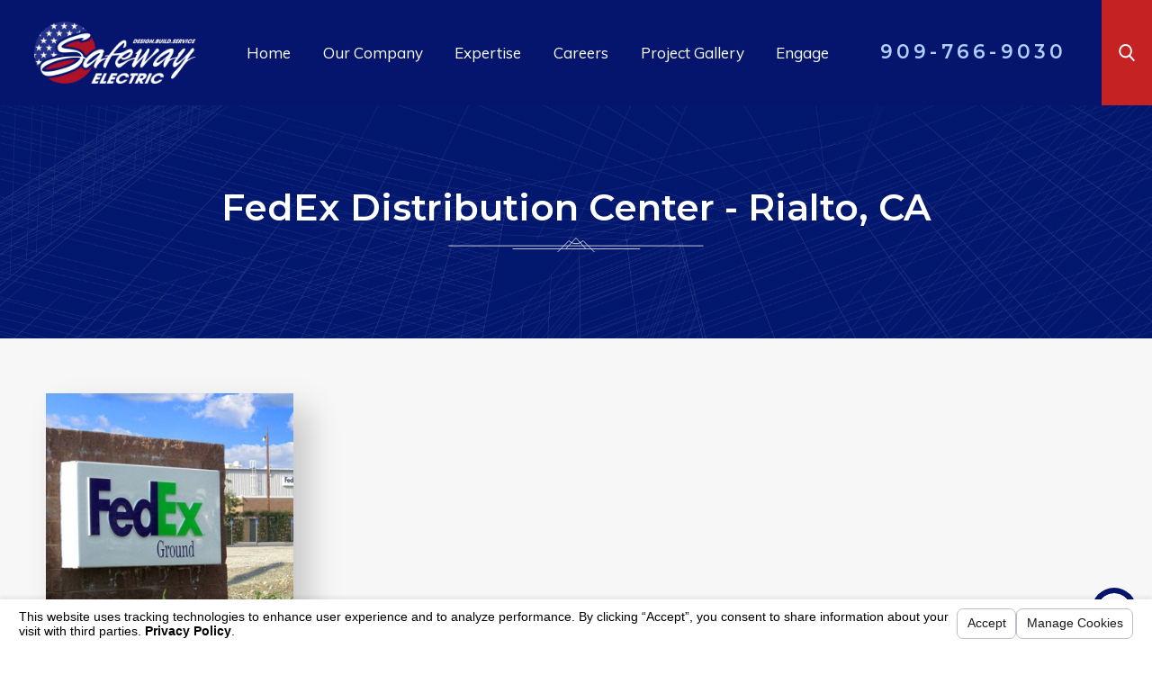

--- FILE ---
content_type: text/html; charset=utf-8
request_url: https://www.safewaybsi.com/project-gallery/transportation/fedex-distribution-center-rialto-ca/
body_size: 13023
content:
<!DOCTYPE html>
<html lang="en" data-anim="1" data-prlx="1" data-flr="1" data-i="0pwmw32j754" data-is="rgejao8ku0v" data-gmap="AIzaSyBCw69Xz9NPqWROO4efGbR0BNMXjppAM8o" data-sa="TMIBf%2BLxSWBrPqpBma1GonthchNMdQHAQjWpNfUuEiC%2Fmpij8VIw%2F6ch7FWzTuLZWmg3qoKwIo%2F2RfbTJbfV8mhisxRa4XUYhPAOVu5iKRk6h5dQPWkAs7qZNzCdKl6orwe0Zdpr%2FyJvT66C3frRvjg9MLqwaqYb7iZnv%2FwhrpC5wYDe">
<head>
	<script type="text/javascript" src="/cms/includes/xfe68wggbgd.2509161620371.js" defer data-require='["j/poly","j/modernizr","j/jquery","j/jquery.ui","j/ui.touch","j/ui.wheel","j/ui.draw","j/ui.mobile","j/timezone","static","j/jquery.cookie","extensions","uri","behaviors","c/scrollbar","c/loading","m/date","form","adapter","v/jwplayer","video","a/bootstrap","svg"]'></script>
	<title>FedEx Distribution Center - Rialto, CA | Serving Southern California</title>
	<link rel="canonical" href="https://www.safewaybsi.com/project-gallery/transportation/fedex-distribution-center-rialto-ca/"/>
	<meta content="text/html; charset=utf-8" http-equiv="Content-Type"/>
	<meta content="initial-scale=1" name="viewport"/>
	<meta http-equiv="X-UA-Compatible" content="IE=edge,chrome=1"/>
	<meta name="description" content="FedEx Distribution Center - Rialto, CA - Look through more photos from our past work."/>
	<meta property="og:type" content="website"/>
	<meta property="og:site_name" content="Safeway Electric"/>
	<meta property="og:url" content="https://www.safewaybsi.com/project-gallery/transportation/fedex-distribution-center-rialto-ca/"/>
	<meta property="og:image" content="https://www.safewaybsi.com/assets/Social-Share.jpg"/>
	<meta name="twitter:card" content="summary_large_image"/>
	<meta name="twitter:image" content="https://www.safewaybsi.com/assets/Social-Share.jpg"/>
	<meta property="article:publisher" content="https://www.facebook.com/pages/Safeway-Electric/155246911178088"/>
	<meta name="google-site-verification" content="EnyyaOJjQ3gSz1n1X_v4KR-VTWbk2p5QB9wT2WEIKKo"/>
	<meta name="msvalidate.01" content="8CA9992E35EABDFFD36F4A8C0CEEA40B"/>
	<script type="text/javascript">
(function(n){var t=n.Process||{},i=function(n){var t=+n;return isNaN(t)?n:t},u=function(n){return decodeURIComponent(n.replace(/\+/g,"%20"))},h=/\{(.+?)\}/g,c=window.location.hash&&window.location.hash[1]==="~"&&!/\bSPPC=./i.test(document.cookie||""),s=[],e=null,r=null,o=null,f=null;t.Page=function(n){for(var i=n.length;i--;)c?s.push(n[i]):t.Element(document.getElementById(n[i]))};t.Delayed=function(){var n,i;for(r=null;n=s.shift();)t.Element(document.getElementById(n));try{i=new CustomEvent("process.delayed",{bubbles:!0,cancelable:!0});document.documentElement.dispatchEvent(i)}catch(u){}};t.Element=function(n){if(n)switch(n.getAttribute("data-process")){case"if":t.If(n);break;case"replace":t.Replace(n);break;default:t.Fix(n)}};t.Replace=function(n){var i,f=n.parentNode,r=document.createTextNode(t.Get(n.getAttribute("data-replace"))),u=n.firstElementChild;u&&u.getAttribute&&(i=u.getAttribute("href"))&&i.substring(0,4)==="tel:"&&(i=document.createElement("a"),i.setAttribute("href","tel:"+r.data),i.appendChild(document.createTextNode(r.data)),r=i);f.insertBefore(r,n);f.removeChild(n)};t.Fix=function(n){var r,u,i,f=n.attributes.length,e=n.childNodes.length;if(n.nodeName==="SCRIPT"){n.parentNode.removeChild(n);return}while(f--)r=n.attributes[f],r.name.substring(0,13)=="data-replace-"&&(u=r.name.substring(13),n.setAttribute(u,t.Get(r.value)),n.removeAttribute(r.name));while(e--)i=n.childNodes[e],i.nodeType===3&&i.data&&i.data.indexOf("{")>=0&&(i.data=t.Get(i.data))};t.If=function(n){for(var i,u,f,e,o=n.parentNode,s=n.attributes.length,r=undefined;s--;){i=n.attributes[s];switch(i.name){case"field":r=t.Check(n,t.Get(i.value));break;case"nofield":r=!t.Check(n,t.Get(i.value))}if(r!==undefined)break}if(r)for(u=n.childNodes,f=0,e=u.length;f<e;f++)o.insertBefore(u[0],n);o.removeChild(n)};t.Check=function(n,r){for(var u,f,e=n.attributes.length;e--;){u=n.attributes[e];switch(u.name){case"equals":return r==t.Get(u.value);case"gt":case"greaterthan":case"morethan":return i(r)>i(t.Get(u.value));case"gte":return i(r)>=i(t.Get(u.value));case"lt":case"lessthan":case"lesserthan":return i(r)<i(t.Get(u.value));case"lte":return i(r)<=i(t.Get(u.value));case"ne":case"notequals":return r!=t.Get(u.value);case"contains":return f=t.Get(u.value),r.indexOf(f>=0);case"notcontains":return f=t.Get(u.value),!r.indexOf(f>=0);case"in":return f=t.Get(u.value),t.InArray(r,(""+f).split(","));case"notin":return f=t.Get(u.value),!t.InArray(r,(""+f).split(","));case"between":return f=t.Get(u.value).Split(","),f.length==2&&i(r)>=i(f[0])&&i(r)<=i(f[1])?!0:!1}}return!!r};t.InArray=function(n,t){for(var i=t.length;i--;)if(t[i]==n)return!0;return!1};t.Get=function(n){return n.replace(h,function(n,i){var r=i.split("/"),f=r.shift();return t.Data(f.split(":"),0,r[0])||u(r.shift()||"")})};t.Data=function(n,i,r){var u;switch(n[i].toLowerCase()){case"f":return t.Format(n[i+1],n,i+2,r);case"if":return t.Data(n,i+1)?n.pop():"";case"ifno":case"ifnot":return t.Data(n,i+1)?"":n.pop();case"q":case"querystring":return t.Query(n[i+1])||"";case"session":case"cookie":return t.Cookie(n[i+1])||"";case"number":return t.Number(n[i+1],r)||"";case"request":return u=t.Cookie("RWQ")||window.location.search,u&&u[0]==="?"&&n[i+1]&&n[i+1][0]!="?"&&(u=u.substr(1)),u;case"u":return t.UserData(n[i+1])||"";default:return""}};t.Format=function(n,i,r,u){var h,f,s,e,o;if(!n||r>i.length-1)return"";if(h=null,f=null,n=n.toLowerCase(),e=0,n=="binary")e=2;else if(r+1<i.length)switch(n){case"p":case"phone":case"p2":case"phone2":case"p3":case"phone3":i[r].indexOf("0")>=0&&(f=i[r],e=1);break;default:s=parseInt(i[r]);isNaN(s)||(h=s,e=1)}o=t.Data(i,r+e,u);switch(n){case"p":case"phone":return t.Phone(""+o,f);case"p2":case"phone2":return t.Phone(""+o,f||"000.000.0000");case"p3":case"phone3":return t.Phone(""+o,f||"000-000-0000");case"tel":return t.Phone(""+o,f||"0000000000")}};t.Phone=function(n,t){var u,i,f,r;if(!n)return"";if(u=n.replace(/\D+/g,""),u.length<10)return n;for(i=(t||"(000) 000-0000").split(""),f=0,r=0;r<i.length;r++)i[r]=="0"&&(f<u.length?i[r]=u[f++]:(i.splice(r,1),r--));return f==10&&u.length>10&&i.push(" x"+u.substring(10)),i.join("")};t.Query=function(n){var r,f,o,i,s;if(!e)for(e={},r=t.Cookie("RWQ")||window.location.search,f=r?r.substring(1).split("&"):[],o=f.length;o--;)i=f[o].split("="),s=u(i.shift()).toLowerCase(),e[s]=i.length?u(i.join("=")):null;return e[n.toLowerCase()]};t.Cookie=function(n){var f,i,o,e,t;if(!r)for(r={},f=document.cookie?document.cookie.split("; "):[],i=f.length;i--;){o=f[i].split("=");e=u(o.shift()).toLowerCase();t=o.join("=");switch(t[0]){case"#":r[e]=+t.substring(1);break;case":":r[e]=new Date(+t.substring(1));break;case"!":r[e]=t==="!!";break;case"'":r[e]=u(t.substring(1));break;default:r[e]=u(t)}}for(f=n.split("|"),i=0;i<f.length;i++)if(t=r[f[i].toLowerCase()],t)return t;return""};t.UserData=function(n){switch(n){case"DisplayName":return t.Cookie("U_DisplayName")||"";case"TimeOfDay":var r=new Date,i=r.getHours();return i>=17||i<5?"Evening":i<12?"Morning":"Afternoon"}};t.Number=function(n,i){var s,u,r,e;if(!i)return i;if(!o)for(o={},s=(t.Cookie("PHMAP")||"").split(","),e=0;e<s.length;e++)u=(s[e]||"").split("="),u.length===2&&(o[u[0]]=u[1]);return r=o[i],r&&r!=="0"||(r=i),f||(f={}),f[r]=1,r};t.Phones=function(){var n,t;if(f){n=[];for(t in f)f.hasOwnProperty(t)&&n.push(t);return n.join("|")}return null};n.Process=t;document.documentElement&&(document.documentElement.clientWidth<=1280||(t.Cookie("pref")&1)==1)&&(document.documentElement.className+=" minimize")})(this);
(function(){function e(){var u,n,f;for(v(),r=!0,n=0;n<t.length;n++)u=t[n],h(u[0],u[1]);for(t.length=0,n=0;n<i.length;n++)f=i[n],l(f);i.length=0;window.removeEventListener("DOMContentLoaded",e)}function v(){for(var t,i,r,f,h=document.querySelectorAll("script[src],script[data-require]"),e=0;e<h.length;e++){var c=h[e],s=c.getAttribute("src"),n=c.getAttribute("data-require");if(s||n)for(t=n&&n[0]==="["?o(a(n)):[],s&&t.push(s),i=0;i<t.length;i++)r=t[i],f=/(.+?)\.\d{13}(\.\w{2,12})$/.exec(r),f&&(r=f[1]+f[2]),u[r]=1}}function h(i,e){var h,c,s,o;if(!r){t.push([i,e]);return}for(h=[],c=!1,o=0;o<i.length;o++){if(s=i[o],!s||f[s])continue;else u[s]||(h.push(s),u[s]=1);c=!0}for(typeof e=="function"&&(c?n.push([i,e]):e(window.jQuery)),o=0;o<h.length;o++)y(h[o])}function y(n){if(n.indexOf("http://")===0)throw new Error("Cannot load scripts over unsecure channel: "+n);else n.indexOf("/common/")===0||n.indexOf("/cms/")===0?w(n):p(n)}function p(n){var t=document.createElement("script");t.setAttribute("async","async");t.setAttribute("src",n);n.indexOf("callback=registerGmap")===-1?t.addEventListener("load",function(){s(n)}):window.registerGmap=function(){s(n)};t.addEventListener("error",function(){throw new Error("Unable to load script: '"+n+"'");});document.head.appendChild(t)}function w(n,t){var i=document.createElement("script");if(i.setAttribute("data-require",'["'+n+'"]'),n.indexOf("/common/usc/js/")===0)if(typeof Promise=="undefined")throw new Error("This browser doesn't support ES6 modules.  Cannot load: '"+n+"'");else i.setAttribute("type","module");typeof t=="string"?i.text=t:i.src=n;document.head.appendChild(i)}function b(){var n=document.documentElement.getAttribute("data-gmap");return n?"&key="+n:""}function o(n){var i,r,u,f,t;for(Array.isArray(n)||(n=[n]),i={},r=0;r<n.length;r++)if(n[r])for(u=c[n[r]]||n[r],Array.isArray(u)||(u=[u]),f=0;f<u.length;f++)t=u[f],t.indexOf("://")!==-1||t[0]==="/"?i[t]=1:t.indexOf("admin/")===0?i["/common/"+t+".js"]=1:t.indexOf("usc/")===0?i["/common/"+t+".js"]=1:t.indexOf("cms/")===0?i["/"+t+".js"]=1:i["/common/js/"+t+".js"]=1;return Object.keys(i)}function s(n){for(var t,e=o(n),u=0;u<e.length;u++)t=e[u],f[t]=1,r?l(t):i.push(t)}function l(t){for(var u,h,r,e=[],i=0;i<n.length;i++)r=n[i],r[0].indexOf(t)!==-1&&e.push(r);for(i=0;i<e.length;i++){var r=e[i],o=r[0],s=[];for(u=0;u<o.length;u++)f[o[u]]||s.push(o[u]);if((r[0]=s,!s.length)&&(h=r[1],h))try{h(window.jQuery)}catch(c){console.warn(c.stack)}}for(i=n.length-1;i>=0;i--)r=n[i],r[0].length||n.splice(i,1)}var a=function(n,t){return(window.JSON2||JSON).parse(n,t)},r=!1,t=[],i=[],u={},f={},n=[],c;document.readyState==="complete"||document.readyState==="loaded"||document.readyState==="interactive"?e():window.addEventListener("DOMContentLoaded",e);c={jquery:["j/jquery.3.x","j/jquery.ui"],"j/jquery":"j/jquery.3.x",poly:"usc/p/poly",cookie:"j/jquery.cookie",jwplayer:"/common/js/v/jwplayer.js",map:"m/gmap",googlemap:"https://maps.googleapis.com/maps/api/js?v=3&libraries=places&callback=registerGmap"+b(),ace:"https://cdnjs.cloudflare.com/ajax/libs/ace/1.4.11/ace.js"};window.require=window.require2=window.rrequire=function(n,t){var i=o(n);typeof t!="function"&&typeof arguments[2]=="function"&&(t=arguments[2]);h(i,t)};window.register=s})();
</script>
	<link rel="stylesheet" type="text/css" href="/cms/includes/jcdhwa4zxs4.2412171244524.css" data-require='["cms","cms-behave"]'/>
	<script>(function(){
var cook = /(?:^|\b)COOK=(.+?)(?:$|;)/.exec( document.cookie )?.[1];
var analytics;
var marketing;
if(cook==='YES'){analytics=true;marketing=true;}
else if(cook==='NO!'){analytics=false;marketing=false;}
else if(cook==='ANALYTICS'){analytics=true;marketing=false;}
else if(cook==='MARKETING'){analytics=false;marketing=true;}
else{analytics=undefined;marketing=undefined;}
window.$consentState={analytics,marketing};
})();</script>
<script type="module" src="/common/usc/p/manage-cookies.js"></script>
</head>
<body data-config="b7kv8re7.b65\m5sm0vw9.4du\1dfchyuf.j03" data-id="14623835" data-s="44" data-i="204098" data-p="417" data-fk="15533">
	<header id="HeaderZone"><nav class="accessibility-options v1 dark-bg transparent-bg bg-box-like" id="AccessibilityOptionsV1" data-action="panel" data-showhide="true">
	
	
	
	<style>
		.accessibility-options {
			display: none;
		}
	</style>
	<svg viewBox="0 0 36 36" class="floater" title="Open the accessibility options menu" tabindex="0" data-action="open" data-role="btn" data-type="open"><use data-href="/cms/svg/site/rgejao8ku0v.36.svg#accessibility"></use></svg>
	<ul class="accessibility-menu bg-box" data-accessibility-menu="true" data-role="panel">
		<li>
			<button class="full flex-middle btn-color-hover" title="Close the accessibility options menu" data-role="btn" data-type="close">
				<svg viewBox="0 0 36 36" class="accessibility-icon"><use data-href="/cms/svg/site/rgejao8ku0v.36.svg#accessibility_hide"></use></svg> 
				Close
			</button>
		</li>
		<li>
			<button class="full flex-middle btn-color-hover" data-action="content">
				<svg viewBox="0 0 36 36" class="accessibility-icon"><use data-href="/cms/svg/site/rgejao8ku0v.36.svg#accessibility_skip_to_co"></use></svg> 
				Skip to Content
			</button>
		</li>
		<li>
			<button class="full flex-middle btn-color-hover" data-action="highContrast">
				<svg viewBox="0 0 36 36" class="accessibility-icon"><use data-href="/cms/svg/site/rgejao8ku0v.36.svg#accessibility_high_contr"></use></svg>
				High Contrast
			</button>
		</li>
		<li>
			<button class="full flex-middle btn-color-hover" data-action="largeText">
				<svg viewBox="0 0 36 36" class="accessibility-icon"><use data-href="/cms/svg/site/rgejao8ku0v.36.svg#accessibility_text_size"></use></svg> 
				Increase Text Size
			</button>
		</li>
		<li>
			<button class="full flex-middle btn-color-hover" data-action="clear">
				<svg viewBox="0 0 36 36" class="accessibility-icon"><use data-href="/cms/svg/site/rgejao8ku0v.36.svg#accessibility_clear_all"></use></svg> 
				Clear All
			</button>
		</li>
	</ul>
</nav><div class="header v12 dark-bg bg-box-like show" id="HeaderV12" universal_="true">
	
	
	
	
	<a name="SiteTop"></a>
	<div class="nav-bar flex-between-block-800 center-800" id="HeaderV12TopNavigation">
		<a class="top-logo fit side-padding-small vertical-padding-tiny flex-middle-center center-800 max-logo" href="/">
			<img class="dark-logo" alt="Safeway Electric" title="Safeway Electric" src="/images/logos/Logo.png">
			<img class="light-logo" alt="Safeway Electric" title="Safeway Electric" src="/images/logos/Logo2.png">
		</a>
		<a class="ninja phone-link phone-number-style vertical-padding-tiny" href="tel:9097669030" id="HeaderV12_1" data-replace-href="tel:{F:Tel:Cookie:PPCP1/9097669030}"><span id="HeaderV12_2" data-process="replace" data-replace="{F:P3:Cookie:PPCP1/909-766-9030}">909-766-9030</span></a>
		<button class="menu-btn desktop hide-800 btn-colors" title="Main Menu" aria-label="Main Menu" data-role="btn">
			<span></span>
			<span></span>
			<span></span>
		</button>
		<nav class="top-nav no-shadow side-padding-small vertical-padding auto stretch hide-1024 flex-">
			<ul class="flex- auto" role="menubar" aria-label="Top Navigation">
				<li class=" flex-block-1024 auto relative" role="menuitem">
					<a class="flex-middle-center-block-1024 auto center-1024" href="/" target="">
						Home
					</a>
					
				</li><li class=" flex-block-1024 auto relative" role="menuitem">
					<a class="flex-middle-center-block-1024 auto center-1024" href="/our-company/" target="">
						Our Company
					</a>
					
				</li><li class=" flex-block-1024 auto relative" role="menuitem">
					<a class="flex-middle-center-block-1024 auto center-1024" href="/commercial/" target="">
						Expertise 
					</a>
					
						<ul class="fly-nav ui-scroll bg-box unlike-bg" role="menu">
							<li class="" role="menuitem">
								<a class="btn-color-hover" href="/expertise/design/" target="">Design</a>
							</li><li class="" role="menuitem">
								<a class="btn-color-hover" href="/expertise/build/" target="">Build</a>
							</li><li class="" role="menuitem">
								<a class="btn-color-hover" href="/expertise/service/" target="">Service </a>
							</li>
						</ul>
					
				</li><li class=" flex-block-1024 auto relative" role="menuitem">
					<a class="flex-middle-center-block-1024 auto center-1024" href="/careers/" target="">
						Careers
					</a>
					
				</li><li class="selected flex-block-1024 auto relative" role="menuitem">
					<a class="flex-middle-center-block-1024 auto center-1024" href="/project-gallery/" target="">
						Project Gallery
					</a>
					
				</li><li class=" flex-block-1024 auto relative" role="menuitem">
					<a class="flex-middle-center-block-1024 auto center-1024" href="/engage/" target="">
						Engage
					</a>
					
				</li>
			</ul>
		</nav>
		<div class="flex-middle side-padding-small hide-1024 text-center fit" id="HeaderV12Content">
			<div class="full">
				
				<a class="phone-link phone-number-style" href="tel:9097669030" id="HeaderV12_3" data-replace-href="tel:{F:Tel:Cookie:PPCP1/9097669030}"><span id="HeaderV12_4" data-process="replace" data-replace="{F:P3:Cookie:PPCP1/909-766-9030}">909-766-9030</span></a>
			</div>
		</div>
		<a class="search-link btn-colors flex-center-middle-inline hide-1024" href="/site-search/" title="Search Our Site"><svg viewBox="0 0 24 24" title="Search Icon"><use data-href="/cms/svg/site/rgejao8ku0v.24.svg#search"></use></svg></a>
	</div>
	<div class="nav-box bg-box flex-block-800" data-role="panel">
		<nav class="half flex- auto side-padding-medium vertical-padding-large">
			<div class="auto nav relative ui-scroll el-tab-box">
				<ul role="menubar" aria-label="Top Navigation" id="HeaderV12MobileNavigation">
					<li class="    relative" role="menuitem">
						<a href="/" class="title-style-4 title-color-4" target="">
							Home
						</a>
						
					</li><li class="top-margin-small    relative" role="menuitem">
						<a href="/our-company/" class="title-style-4 title-color-4" target="">
							Our Company
						</a>
						
					</li><li class="top-margin-small   flex-middle-wrap relative" role="menuitem">
						<a href="/commercial/" class="title-style-4 title-color-4" target="">
							Expertise 
						</a>
						
							<svg class="site-arrow el-tab relative" title="Open child menu of Expertise ">
								<use href="/includes/flair.svg#arrow-down"></use>
							</svg>
							<ul class="full bg-box like-bg no-shadow vertical-padding-tiny top-margin-tiny el-panel sliding" style="display: none;" role="menu">
								<li class="" role="menuitem">
									<a class="btn-color-hover" href="/expertise/design/" target="">Design</a>
								</li><li class="" role="menuitem">
									<a class="btn-color-hover" href="/expertise/build/" target="">Build</a>
								</li><li class="" role="menuitem">
									<a class="btn-color-hover" href="/expertise/service/" target="">Service </a>
								</li>
							</ul>
						
					</li><li class="top-margin-small    relative" role="menuitem">
						<a href="/careers/" class="title-style-4 title-color-4" target="">
							Careers
						</a>
						
					</li><li class="top-margin-small  selected  relative" role="menuitem">
						<a href="/project-gallery/" class="title-style-4 title-color-4" target="">
							Project Gallery
						</a>
						
					</li><li class="top-margin-small    relative" role="menuitem">
						<a href="/engage/" class="title-style-4 title-color-4" target="">
							Engage
						</a>
						
					</li>
				</ul>
			</div>
		</nav>
		<div class="half bg-box like-bg side-padding-medium vertical-padding-large business-info">
			<div id="HeaderV12LocationInfo" class="ui-repeater">
				
				<div data-item="nr" data-key="">
					<span class="title-style-4">Address</span>
					
						<p class="no-top-margin no-bottom-margin">
							3133 Mission Inn Avenue
							<br> Riverside, CA 92507
						</p>
						
							<a class="flex-middle color-swap" rel="nofollow noopener" target="_blank" href="https://www.google.com/maps?cid=10929713981761039798"><svg viewBox="0 0 24 24" class="blk margin-right-small" title="Map pin" aria-label="Map pin"><use data-href="/cms/svg/site/rgejao8ku0v.24.svg#location_pin"></use></svg> <span>Map & Directions</span></a>
						
						
					
					<span id="HeaderV12LocationInfo_NUL0_HeaderV12_5" data-process="if" style="display:none" field="{Cookie:PPCP1/9097669030}">
						<a class="flex-middle" href="tel:909-766-9030" id="HeaderV12_6" data-replace-href="tel:{F:P3:Cookie:PPCP1/909-766-9030}"><svg viewBox="0 0 24 24" class="blk margin-right-small" title="Phone" aria-label="Phone"><use data-href="/cms/svg/site/rgejao8ku0v.24.svg#phone"></use></svg><span id="HeaderV12_7" data-process="replace" data-replace="{F:P3:Cookie:PPCP1/909-766-9030}">909-766-9030</span></a>
					</span>
					<span id="HeaderV12LocationInfo_NUL0_HeaderV12_8" data-process="if" style="display:none" field="{Cookie:PPCP2/}">
						<a class="flex-middle" href="tel:" id="HeaderV12_9" data-replace-href="tel:{F:P3:Cookie:PPCP2/}"><svg viewBox="0 0 24 24" class="blk margin-right-small" title="Phone" aria-label="Phone"><use data-href="/cms/svg/site/rgejao8ku0v.24.svg#phone"></use></svg><span id="HeaderV12_10" data-process="replace" data-replace="{F:P3:Cookie:PPCP2/}"></span></a>
					</span>
				</div>
			</div>
			<nav class="social-media top-margin-large ui-repeater" id="HeaderV12Social">
				<strong class="title-style-4 bottom-margin-tiny">Follow Us</strong>
				<ul class="flex-grid-small-wrap">
					<li class="fit" data-item="i" data-key="61835">
						<a class="btn-colors social-link" href="https://www.facebook.com/Safeway-Electric-1471802956234086/" title="Facebook" target="_blank" rel="nofollow noopener">
							
							<svg viewBox="0 0 36 36"><use data-href="/cms/svg/admin/ngbzyxpc75u.36.svg#facebook"></use></svg>
						</a>
					</li><li class="fit" data-item="i" data-key="61836">
						<a class="btn-colors social-link" href="https://www.linkedin.com/company/safeway-electric-inc/" title="LinkedIn" target="_blank" rel="nofollow noopener">
							
							<svg viewBox="0 0 36 36"><use data-href="/cms/svg/admin/ngbzyxpc75u.36.svg#linkedin"></use></svg>
						</a>
					</li>
				</ul>
			</nav>
			<div class="top-margin-large">
				<a class="search-link btn v1" href="/site-search/">Search Our Site</a>
			</div>
		</div>
	</div>
	<button class="menu-btn mobile btn-colors" title="Main Menu" aria-label="Main Menu" data-role="btn">
		<span></span>
		<span></span>
		<span></span>
	</button>
</div>
<script id="Process_HeaderV12" type="text/javascript" style="display:none;">window.Process&&Process.Page(['Process_HeaderV12','HeaderV12_1','HeaderV12_2','HeaderV12_3','HeaderV12_4','HeaderV12LocationInfo_NUL0_HeaderV12_5','HeaderV12_6','HeaderV12_7','HeaderV12LocationInfo_NUL0_HeaderV12_8','HeaderV12_9','HeaderV12_10']);</script>
</header>
	<main id="MainZone"><section class="system-banner v1 bg-image dark-bg bg-box-none text-center large-padding" id="SystemBannerV1" data-onvisible="show">
	
	<picture class="img-bg bg-position" role="presentation">
		<source media="(max-width: 500px)" srcset="[data-uri]" data-src="/assets/sub-banners/system-banner-v1-bg-mobile.jpg"/>
		<img src="[data-uri]" alt="" data-src="/assets/sub-banners/system-banner-v1-bg.jpg">
	</picture>
	<div class="main">
		<div class="bg-box side-padding-medium vertical-padding info text-align box-flair">
			<div class="flair-border">
				<span class="flair-1"></span>
				<span class="flair-2"></span>
				<header class="no-pad center-800" id="SystemBannerV1Info">
					
						<h1>
							FedEx Distribution Center - Rialto, CA
						</h1>
					
					
					
						<svg role="presentation" class="header-flair"><use href="/includes/flair.svg#header"></use></svg>
					
				</header>
				
				<div id="SystemBannerV1BtnCon">
					
				</div>
			</div>	
		</div>	
	</div>
</section><section class="photo-gallery v1 light-bg bg-box-unlike ui-repeater" id="PhotoGallerySystemV1Gallery">
	
	
	
	<div class="main">
		<ul class="img-list flex-wrap-grid-auto-size-max-4-block-500 ps-images">
			<li class="photo fit " data-path="/images/photo-gallery/transportation/26.jpg" data-width="640" data-height="480" data-title="FedEx Distribution Center - Rialto, CA" data-caption="" data-link="http://www.safewaybsi.com/project-gallery/transportation/fedex-distribution-center-rialto-ca/?item=274128/fedex%20distribution%20center%20-%20rialto%2C%20ca" data-item="i" data-key="274128">
				<a class="img pad-height-100 opacity-in-item box-shadow border-radius-item" href="javascript:void('Gallery')">
					<img src="[data-uri]" alt="FedEx Distribution Center - Rialto, CA" title="FedEx Distribution Center - Rialto, CA" data-bg="/cms/thumbnails/34/350x350/images/photo-gallery/transportation/26.jpg"> 
					
						<strong class="title-style-4 title-color-4 bg-box faded transition-item side-padding-medium vertical-padding-tiny flex-middle-center text-center">
							FedEx Distribution Center - Rialto, CA
						</strong>
					
				</a>
			</li>
						
		</ul>
	</div>
</section></main>
	<footer id="FooterZone"><section class="footer v3 light-bg bg-image" id="FooterV3" universal_="true">
	
	
	<picture class="img-bg bg-position" role="presentation" data-role="picture">
		<source media="(max-width: 500px)" srcset="[data-uri]" data-src="/assets/footers/footer-v3-bg-mobile.jpg"/>
		<img src="[data-uri]" loading="lazy" alt="" title="" data-src="/assets/footers/footer-v3-bg.jpg">
	</picture>
	<div class="main">
		<div class="footer-info flex-block-1024-margined-auto-responsive">
			<div class="three-fifths flex-spaced-between-margined-auto-responsive" itemscope="" itemtype="http://schema.org/Electrician">
				<div class="schema-info text-center two-fifths">
					<div class="business-info bottom-margin-tiny">
						<img class="dark-logo bottom-logo" loading="lazy" style="margin-left: auto; margin-right: auto;" alt="Safeway Electric" title="Safeway Electric" data-src="/images/logos/Logo.png">
						<img class="light-logo bottom-logo" loading="lazy" style="margin-left: auto; margin-right: auto;" alt="Safeway Electric" title="Safeway Electric" data-src="/images/logos/Logo2.png">
						<meta itemprop="name" content="Safeway Electric"/>
						<meta itemprop="description" content="San Bernardino Electrical Services"/>
						<meta itemprop="url" content="https://www.safewaybsi.com/"/>
						
							<meta itemprop="image" content="/images/logos/Logo.png"/>
						
						
					</div>
					<div id="FooterV3SitePhoneHeader">
						<strong class="title-style-5 title-color-5"></strong>
					</div>
					<a class="phone-link phone-number-style" href="tel:909-766-9030" id="FooterV3_1" data-replace-href="tel:{F:P3:Cookie:PPCP1/909-766-9030}"><span itemprop="telephone"><span id="FooterV3_2" data-process="replace" data-replace="{F:P3:Cookie:PPCP1/909-766-9030}">909-766-9030</span></span></a>
					<span id="FooterV3_3" data-process="if" style="display:none" field="{Cookie:PPCP2/}">
						<br>
						<div id="FooterV3LocalPhoneHeader">
							<strong class="title-style-5 title-color-5"></strong>
						</div>
						<a class="phone-link phone-number-style" href="tel:" id="FooterV3_4" data-replace-href="tel:{F:P3:Cookie:PPCP2/}"><span itemprop="telephone"><span id="FooterV3_5" data-process="replace" data-replace="{F:P3:Cookie:PPCP2/}"></span></span></a>
					</span>
					<div id="FooterV3OptionalBadge">
						
					</div>
				</div>
				<div class="location-info two-fifths center-800">
					<div id="FooterV3LocationHeader">
						<strong class="title-style-5 title-color-5 bottom-margin-tiny">Local Office</strong>
					</div>
					<p class="no-top-margin bottom-margin-tiny" itemprop="address" itemscope="" itemtype="http://schema.org/PostalAddress">
						<span itemprop="streetAddress">
							3133 Mission Inn Avenue
							
						</span>
						<br>
						<span itemprop="addressLocality">Riverside</span>,
						<span itemprop="addressRegion">CA </span>
						<span itemprop="postalCode">92507</span><br>
						
							<a target="_blank" href="https://www.google.com/maps?cid=10929713981761039798">Map &amp; Directions [+]</a>	
							
						
					</p>
					<div>
						<strong class="title-style-5 title-color-5 bottom-margin-tiny top-margin-tiny">Tampa Office</strong>
					</div>
					<p class="no-top-margin no-bottom-margin" itemprop="address" itemscope="" itemtype="http://schema.org/PostalAddress">
						<span>
							5555 W Linebaugh, Suite 102
						</span>
						<br>
						<span>Tampa</span>,
						<span>FL</span>
						<span>33624</span><br>
						<a target="_blank" href=" https://goo.gl/maps/kzZeDZra4AFaKCA28">Map &amp; Directions [+]</a>	
					</p>
				</div>
			</div>
			<div class="two-fifths flex-spaced-between-margined-auto-responsive">
				<nav class="footer-nav center-1024 half" id="FooterV3Links">
					<div class="bottom-margin-tiny" id="FooterV3LinksHeader">
						<strong class="title-style-5 title-color-5">Quick Links</strong>
					</div>
					<ul role="menu" aria-label="Footer Navigation">
						<li role="menuitem">
							<a href="/" target="">Home</a>
						</li><li role="menuitem">
							<a href="/project-gallery/" target="">Project Gallery</a>
						</li><li role="menuitem">
							<a href="/engage/" target="">Engage</a>
						</li><li role="menuitem">
							<a href="/privacy-policy/" target="">Privacy Policy</a>
						</li><li role="menuitem">
							<a href="/site-map/" target="">Site Map</a>
						</li><li role="menuitem">
							<a href="/services/" target="">Services</a>
						</li>
					</ul>
				</nav>
				<div class="half center-800">
					<div class="center-800 ui-repeater" maxresults="8" id="FooterV3Social">	
						<div id="FooterV3SocialHeader">
							<strong class="title-style-5 title-color-5 bottom-margin-tiny">Follow Us</strong>
						</div>
						<ul class="flex-grid-small-wrap text-align">
							<li class="fit" data-item="i" data-key="61835">
								<a class="btn-colors social-link" href="https://www.facebook.com/Safeway-Electric-1471802956234086/" title="Facebook" aria-label="Facebook" target="_blank" rel="noopener">
									
									<svg viewBox="0 0 36 36"><use data-href="/cms/svg/admin/ngbzyxpc75u.36.svg#facebook"></use></svg>
								</a>
							</li><li class="fit" data-item="i" data-key="61836">
								<a class="btn-colors social-link" href="https://www.linkedin.com/company/safeway-electric-inc/" title="LinkedIn" aria-label="LinkedIn" target="_blank" rel="noopener">
									
									<svg viewBox="0 0 36 36"><use data-href="/cms/svg/admin/ngbzyxpc75u.36.svg#linkedin"></use></svg>
								</a>
							</li>
						</ul>
					</div>	
					
				</div>
			</div>
		</div>
	</div>
</section>
<script id="Process_FooterV3" type="text/javascript" style="display:none;">window.Process&&Process.Page(['Process_FooterV3','FooterV3_1','FooterV3_2','FooterV3_3','FooterV3_4','FooterV3_5']);</script>
<section class="scorpion-footer dark-bg tiny-padding" id="HSScorpionFooter" universal_="true">
	
	<div class="main">
		<div class="flex-middle-spaced-between">
			<small class="info" id="HSScorpionFooterDisclaimer">
				
					<div><div>ABC Affliates - Associated Builders &amp; Contractors</div><div>California License - #387886- B, C-10, C-46, C-7</div><div>Florida License - #EC13012029 - Certified Electrical Contractor&nbsp;</div><div>Arizona License - #ROC334409 - C-11 Electrical&nbsp;</div></div>
				
				<p>&copy; 2026 All Rights Reserved. &nbsp; <a href="#" onclick="window.$showPrivacy?.();return false;">Your Privacy Choices <img src="/common/images/privacy.png" style="display:inline-block" alt=""></a></p>
			</small>
			<a href="https://www.scorpion.co/home-services/" rel="noopener" class="sd-logo fit" target="_blank"><img src="[data-uri]" alt="Internet Marketing Experts" title="Internet Marketing Experts" data-src="/common/scorpion/logo/stack-gray.png"></a>
		</div>
	</div>
</section></footer>

<script type="text/javascript" src="/cms/includes/2xodpy71gmi.2011170931297.js" defer></script>
<script type="module" src="/common/usc/p/sa.manage.js"></script>
<script type="text/javascript">rrequire('m/site-header',function(){$('#HeaderV12TopNavigation').siteHeader();});</script>
<script>
document.write=function(text){
  if(!text||!text.trim()){
	return;
  }
  var reg_script=/^(<script[^>]*?>)([\s\S]*?)<\/script>$/g;
  var m=reg_script.exec(text);
  if(m){
	var src=/\bsrc=["']([\s\S]+?)["']/g.exec(m[1]);
	var script=document.createElement('script');
	script.setAttribute('data-document-write','');
	document.body.appendChild(script);
	if(src){
	  script.src=src[1];
	}else{
	  script.innerHTML = m[2];
	}
  }else if(text.indexOf('<noscript')===-1){
	var parser=new DOMParser();
	var doc=parser.parseFromString(text,'text/html');
	while(doc.body.children.length){
	  document.body.appendChild(doc.body.firstElementChild);
	}
  }
};
(function(){
var list1=[];
var list2=[
	"%3C!--%20Google%20Tag%20Manager%20--%3E",
	"%0D%0A",
	"%3Cscript%3E(function(w%2Cd%2Cs%2Cl%2Ci)%7Bw%5Bl%5D%3Dw%5Bl%5D%7C%7C%5B%5D%3Bw%5Bl%5D.push(%7B'gtm.start'%3A%0D%0Anew%20Date().getTime()%2Cevent%3A'gtm.js'%7D)%3Bvar%20f%3Dd.getElementsByTagName(s)%5B0%5D%2C%0D%0Aj%3Dd.createElement(s)%2Cdl%3Dl!%3D'dataLayer'%3F'%26l%3D'%2Bl%3A''%3Bj.async%3Dtrue%3Bj.src%3D%0D%0A'https%3A%2F%2Fwww.googletagmanager.com%2Fgtm.js%3Fid%3D'%2Bi%2Bdl%3Bf.parentNode.insertBefore(j%2Cf)%3B%0D%0A%7D)(window%2Cdocument%2C'script'%2C'dataLayer'%2C'GTM-KVRJ9KQ')%3B%3C%2Fscript%3E",
	"%0D%0A",
	"%3C!--%20End%20Google%20Tag%20Manager%20--%3E",
	"%0A",
	"%3C!--%20Facebook%20Pixel%20Code%20--%3E",
	"%0D%0A",
	"%3Cscript%3E%0D%0A!function(f%2Cb%2Ce%2Cv%2Cn%2Ct%2Cs)%7Bif(f.fbq)return%3Bn%3Df.fbq%3Dfunction()%7Bn.callMethod%3F%0D%0An.callMethod.apply(n%2Carguments)%3An.queue.push(arguments)%7D%3Bif(!f._fbq)f._fbq%3Dn%3B%0D%0An.push%3Dn%3Bn.loaded%3D!0%3Bn.version%3D'2.0'%3Bn.queue%3D%5B%5D%3Bt%3Db.createElement(e)%3Bt.defer%3D!0%3B%0D%0At.src%3Dv%3Bs%3Db.getElementsByTagName(e)%5B0%5D%3Bs.parentNode.insertBefore(t%2Cs)%7D(window%2C%0D%0Adocument%2C'script'%2C'%2F%2Fconnect.facebook.net%2Fen_US%2Ffbevents.js')%3B%0D%0A%0D%0Afbq('dataProcessingOptions'%2C%20%5B'LDU'%5D%2C%200%2C%200)%3B%0D%0A%0D%0Afbq('init'%2C%20'420298178409189')%3B%0D%0Afbq('track'%2C%20'PageView')%3B%3C%2Fscript%3E",
	"%0D%0A",
	"%3C!--%20End%20Facebook%20Pixel%20Code%20--%3E",
	"%0A"
];
var ready=function(){
  requestAnimationFrame(function(){
	if(window.$consentState?.analytics){
	  for(var i=0;i<list1.length;i++){
	    var code=decodeURIComponent(list1[i]);
	    document.write(code);
	  }
	  list1.length=0;
    }
	if(window.$consentState?.marketing){
  	  for(var i=0;i<list2.length;i++){
	    var code=decodeURIComponent(list2[i]);
	    document.write(code);
	  }
	  list2.length=0;
    }
  });
  window.removeEventListener('DOMContentLoaded',ready);
};
switch (document.readyState){
  case 'complete':
  case 'loaded':
  case 'interactive':
	ready();
	break;
  default:
	window.addEventListener('DOMContentLoaded',ready);
  break;
}
window.$afterConsent=ready;
})();
</script>
</body>
</html>

--- FILE ---
content_type: text/html; charset=utf-8
request_url: https://www.safewaybsi.com/sa.svc
body_size: 165
content:
<html><head><title>Request Rejected</title></head><body>The requested URL was rejected. Please consult with your administrator.<br><br>Your support ID is: 7905192990083376257<br><br><a href='javascript:history.back();'>[Go Back]</a></body></html>

--- FILE ---
content_type: image/svg+xml; charset=utf-8
request_url: https://www.safewaybsi.com/cms/svg/site/rgejao8ku0v.24.svg
body_size: 23566
content:
<?xml version="1.0" encoding="UTF-8" standalone="no"?>
<svg xmlns="http://www.w3.org/2000/svg" viewBox="0 0 24 24">
<style>
	g path { stroke: none; }
	g.root { display: none; }
	g.root:target { display: inline; }
	g line { stroke: black; }
	g circle { stroke: black; }
	g polyline { stroke: black; }
</style>
<g class="root" id="1" data-name="1">
	<path d="M12 0C5.383 0 0 5.383 0 12s5.383 12 12 12s12-5.383 12-12S18.617 0 12 0zM12 23.106C5.876 23.106 0.894 18.124 0.894 12S5.876 0.894 12 0.894s11.106 4.983 11.106 11.106S18.124 23.106 12 23.106zM16.023 6.018c-0.155 0.131-0.295 0.268-0.42 0.411c-0.125 0.143-0.235 0.298-0.331 0.465c-0.238 0.429-0.515 1.026-0.83 1.793c-0.316 0.767-0.636 1.606-0.964 2.516c-0.328 0.91-0.654 1.856-0.982 2.838c-0.328 0.982-0.621 1.901-0.883 2.757c0.25-0.036 0.478-0.054 0.687-0.054c0.209 0 0.395 0 0.562 0c0.393 0 0.699 0.097 0.919 0.292c0.22 0.194 0.331 0.462 0.331 0.803c0 0.094-0.009 0.191-0.027 0.292c-0.018 0.1-0.039 0.185-0.063 0.256c-0.155-0.024-0.328-0.045-0.517-0.063c-0.191-0.018-0.417-0.027-0.678-0.027c-0.357 0-0.722 0.024-1.098 0.071c-0.375 0.048-0.74 0.098-1.098 0.152c-0.357 0.054-0.702 0.104-1.035 0.152c-0.334 0.048-0.642 0.071-0.928 0.071c-0.463 0-0.862-0.089-1.196-0.268c-0.334-0.179-0.559-0.423-0.678-0.731c0.048-0.048 0.164-0.098 0.349-0.152c0.185-0.054 0.411-0.113 0.678-0.179c0.268-0.066 0.571-0.128 0.91-0.188c0.34-0.06 0.687-0.119 1.044-0.179c0.167-0.714 0.355-1.448 0.562-2.205c0.209-0.755 0.422-1.51 0.642-2.267c0.22-0.755 0.448-1.501 0.687-2.24c0.238-0.737 0.475-1.451 0.714-2.142c-0.405 0.191-0.824 0.444-1.259 0.758c-0.435 0.316-0.806 0.609-1.116 0.883c-0.131-0.071-0.197-0.232-0.197-0.481c0.439-0.594 0.886-1.125 1.339-1.588c0.451-0.465 0.952-0.958 1.499-1.481c0.131-0.131 0.289-0.316 0.472-0.553c0.185-0.238 0.343-0.475 0.474-0.714c0.167 0.048 0.375 0.098 0.624 0.152c0.25 0.054 0.496 0.119 0.74 0.197c0.244 0.077 0.465 0.17 0.66 0.277S15.952 5.875 16.023 6.018z" />
</g>
<g class="root" id="2" data-name="2">
	<path d="M12 0C5.384 0 0 5.384 0 12s5.384 12 12 12c6.616 0 12-5.384 12-12S18.618 0 12 0zM12 23.107C5.876 23.107 0.894 18.124 0.894 12S5.876 0.894 12 0.894c6.124 0 11.106 4.982 11.106 11.106S18.124 23.107 12 23.107zM16.344 6.834c0.155 0.368 0.232 0.772 0.232 1.21c0 0.57-0.129 1.121-0.384 1.655c-0.256 0.534-0.609 1.068-1.062 1.602c-0.453 0.534-0.99 1.083-1.615 1.646c-0.624 0.562-1.3 1.161-2.026 1.789c-0.334 0.285-0.615 0.539-0.847 0.765s-0.431 0.442-0.597 0.649c-0.167 0.207-0.312 0.41-0.439 0.604c-0.125 0.195-0.241 0.406-0.348 0.632c0.952 0 1.901-0.189 2.847-0.566s1.758-0.87 2.436-1.478c0.048 0.061 0.107 0.155 0.179 0.281c0.071 0.126 0.133 0.272 0.188 0.435c0.054 0.164 0.101 0.338 0.143 0.526c0.042 0.188 0.062 0.371 0.062 0.553c0 0.303-0.066 0.561-0.197 0.779c-0.119 0.132-0.288 0.236-0.51 0.309c-0.22 0.071-0.479 0.126-0.776 0.162c-0.298 0.036-0.618 0.055-0.964 0.055c-0.346 0-0.702 0-1.071 0c-0.357 0-0.714 0-1.071 0c-0.357 0-0.698 0.023-1.026 0.067c-0.328 0.045-0.63 0.112-0.91 0.201c-0.28 0.089-0.515 0.212-0.704 0.365c-0.286-0.131-0.543-0.324-0.776-0.579c-0.232-0.256-0.396-0.531-0.49-0.829c0.071-0.346 0.197-0.666 0.375-0.964c0.179-0.298 0.419-0.608 0.722-0.929c0.304-0.322 0.68-0.669 1.133-1.044c0.453-0.375 0.988-0.82 1.606-1.33c0.69-0.572 1.313-1.107 1.873-1.608c0.559-0.5 1.032-0.978 1.418-1.437c0.386-0.459 0.684-0.91 0.893-1.357c0.209-0.447 0.312-0.901 0.312-1.366c0-0.584-0.149-1.042-0.447-1.375c-0.298-0.334-0.69-0.5-1.179-0.5c-0.346 0-0.678 0.081-1 0.241c-0.322 0.161-0.607 0.381-0.857 0.661c-0.25 0.28-0.453 0.602-0.607 0.965c-0.155 0.363-0.232 0.748-0.232 1.151c0 0.298 0.045 0.562 0.133 0.794c0.089 0.232 0.229 0.467 0.419 0.705c-0.167 0.036-0.322 0.054-0.465 0.054c-0.286 0-0.547-0.048-0.785-0.143c-0.238-0.095-0.443-0.226-0.615-0.393c-0.173-0.167-0.307-0.363-0.403-0.59c-0.095-0.226-0.143-0.477-0.143-0.751c0-0.453 0.131-0.883 0.393-1.294c0.262-0.411 0.607-0.772 1.036-1.08c0.429-0.31 0.913-0.558 1.454-0.741c0.541-0.185 1.092-0.276 1.65-0.276c0.487 0 0.934 0.071 1.339 0.213c0.404 0.143 0.75 0.347 1.036 0.614S16.189 6.466 16.344 6.834z" />
</g>
<g class="root" id="3" data-name="3">
	<path d="M12 0C5.384 0 0 5.384 0 12s5.384 12 12 12s12-5.384 12-12S18.618 0 12 0zM12 23.107C5.876 23.107 0.894 18.124 0.894 12S5.876 0.894 12 0.894s11.106 4.982 11.106 11.106S18.124 23.107 12 23.107zM16.069 6.768c0.095 0.274 0.143 0.553 0.143 0.839c0 0.298-0.057 0.613-0.169 0.946c-0.113 0.334-0.276 0.666-0.49 1c-0.214 0.334-0.472 0.657-0.776 0.972c-0.304 0.316-0.639 0.597-1.008 0.847c0.785 0.095 1.356 0.334 1.714 0.714c0.357 0.381 0.535 0.893 0.535 1.535c0 0.607-0.113 1.151-0.34 1.633c-0.226 0.481-0.534 0.91-0.919 1.286c-0.387 0.375-0.829 0.696-1.329 0.964c-0.5 0.268-1.026 0.489-1.579 0.66c-0.553 0.173-1.115 0.298-1.686 0.375c-0.571 0.077-1.113 0.117-1.623 0.117c-0.441-0.095-0.773-0.328-1-0.696c-0.226-0.368-0.34-0.821-0.34-1.357c0-0.036 0.002-0.071 0.01-0.107c0.006-0.036 0.01-0.077 0.01-0.125c0.369 0.119 0.845 0.179 1.428 0.179c0.607 0 1.262-0.071 1.964-0.214c0.702-0.143 1.349-0.35 1.945-0.624c0.595-0.274 1.089-0.613 1.48-1.018c0.393-0.404 0.589-0.875 0.589-1.411c0-0.393-0.129-0.716-0.384-0.972c-0.256-0.256-0.658-0.419-1.205-0.49c-0.357 0.214-0.698 0.367-1.026 0.455c-0.328 0.089-0.573 0.133-0.74 0.133c-0.274 0-0.506-0.119-0.696-0.357c-0.191-0.238-0.286-0.601-0.286-1.089c0.535 0 1.103-0.06 1.704-0.179c0.601-0.119 1.151-0.324 1.65-0.615c0.499-0.292 0.919-0.678 1.258-1.161s0.52-1.092 0.543-1.829c-0.06-0.238-0.2-0.411-0.419-0.517c-0.22-0.107-0.486-0.161-0.794-0.161c-0.286 0-0.597 0.042-0.937 0.125c-0.34 0.083-0.678 0.2-1.018 0.348c-0.34 0.149-0.666 0.328-0.982 0.535c-0.316 0.209-0.586 0.431-0.812 0.669c-0.238-0.143-0.427-0.359-0.561-0.651c-0.137-0.292-0.205-0.627-0.205-1.008c0-0.06 0-0.113 0-0.161c0-0.048 0.006-0.101 0.018-0.161c0.179-0.119 0.422-0.236 0.732-0.348c0.31-0.113 0.642-0.212 1-0.296c0.357-0.083 0.716-0.149 1.08-0.197c0.363-0.048 0.686-0.071 0.972-0.071c0.487 0 0.904 0.069 1.25 0.205c0.346 0.137 0.624 0.316 0.839 0.535C15.818 6.247 15.973 6.495 16.069 6.768z" />
</g>
<g class="root" id="4" data-name="4">
	<path d="M12 0C5.384 0 0 5.384 0 12c0 6.616 5.384 12 12 12c6.616 0 12-5.384 12-12C24 5.384 18.618 0 12 0zM12 23.107C5.876 23.107 0.894 18.124 0.894 12C0.894 5.876 5.876 0.894 12 0.894s11.106 4.982 11.106 11.106C23.107 18.124 18.124 23.107 12 23.107zM17.889 6.875c-0.63 0.869-1.22 1.766-1.766 2.694c-0.547 0.928-1.071 1.885-1.571 2.873l0.875-0.179c0.107 0.119 0.167 0.25 0.179 0.392l-1.411 0.517c-0.429 0.879-0.803 1.762-1.125 2.647c-0.322 0.884-0.583 1.797-0.785 2.735c-0.357 0-0.702-0.038-1.036-0.118c-0.334-0.079-0.624-0.256-0.875-0.534c0.214-0.714 0.452-1.412 0.714-2.097c0.262-0.684 0.547-1.372 0.857-2.062c-0.226 0.024-0.486 0.05-0.776 0.081c-0.292 0.03-0.555 0.045-0.794 0.045c-0.322 0-0.654-0.014-1-0.045c-0.346-0.03-0.678-0.089-1-0.179c-0.322-0.089-0.624-0.212-0.91-0.367c-0.286-0.155-0.535-0.363-0.75-0.624c0.94-1.071 1.809-2.231 2.605-3.48c0.797-1.25 1.499-2.528 2.107-3.837c0.416 0.131 0.829 0.292 1.241 0.481c0.411 0.191 0.788 0.429 1.133 0.714c-0.405 0.465-0.835 0.966-1.294 1.507c-0.459 0.542-0.91 1.08-1.357 1.615c-0.447 0.535-0.863 1.047-1.25 1.535c-0.387 0.489-0.71 0.916-0.972 1.286c0.31 0.124 0.627 0.212 0.955 0.263c0.328 0.05 0.657 0.076 0.99 0.076c0.226 0 0.478 0 0.758 0c0.28 0 0.531-0.012 0.758-0.036c0.583-1.217 1.167-2.407 1.749-3.569c0.583-1.163 1.179-2.323 1.785-3.48c0.357 0.083 0.722 0.217 1.098 0.403C17.4 6.318 17.689 6.566 17.889 6.875z" />
</g>
<g class="root" id="5" data-name="5">
	<path d="M12 0C5.384 0 0 5.384 0 12c0 6.616 5.384 12 12 12c6.616 0 12-5.384 12-12C24 5.384 18.618 0 12 0zM12 23.107C5.876 23.107 0.894 18.124 0.894 12C0.894 5.876 5.876 0.894 12 0.894s11.106 4.982 11.106 11.106C23.107 18.124 18.124 23.107 12 23.107zM17.07 6.537c0.226 0.381 0.434 0.845 0.624 1.392c-0.726-0.191-1.497-0.34-2.312-0.447c-0.815-0.107-1.609-0.161-2.382-0.161c-0.25 0.214-0.49 0.471-0.722 0.767c-0.232 0.298-0.45 0.604-0.651 0.919c-0.203 0.316-0.384 0.615-0.543 0.901s-0.296 0.529-0.403 0.732c0.416-0.167 0.845-0.25 1.286-0.25c0.404 0 0.773 0.077 1.107 0.232c0.334 0.155 0.618 0.369 0.857 0.643c0.238 0.274 0.422 0.593 0.553 0.956c0.131 0.363 0.197 0.76 0.197 1.189c0 0.655-0.203 1.297-0.607 1.92c-0.405 0.626-0.928 1.182-1.571 1.67c-0.642 0.489-1.36 0.884-2.151 1.187c-0.791 0.304-1.579 0.455-2.364 0.455c-0.286-0.06-0.578-0.226-0.875-0.499c-0.298-0.274-0.512-0.648-0.642-1.125c0.44 0 0.916-0.05 1.428-0.153c0.511-0.101 1.026-0.248 1.543-0.439c0.517-0.191 1.014-0.419 1.49-0.689c0.475-0.268 0.899-0.562 1.268-0.884c0.369-0.322 0.663-0.67 0.883-1.046c0.22-0.375 0.331-0.772 0.331-1.189c0-0.727-0.411-1.09-1.232-1.09c-0.381 0-0.773 0.06-1.179 0.179c-0.405 0.119-0.785 0.298-1.143 0.535c-0.262-0.095-0.551-0.232-0.865-0.411c-0.316-0.179-0.555-0.386-0.722-0.624c0.155-0.429 0.367-0.922 0.633-1.48c0.268-0.559 0.547-1.115 0.839-1.668c0.292-0.553 0.579-1.074 0.865-1.561c0.286-0.487 0.529-0.869 0.732-1.143c0.238 0.095 0.499 0.224 0.785 0.384c0.286 0.161 0.547 0.355 0.785 0.579c0.167-0.012 0.403-0.045 0.704-0.098s0.615-0.113 0.937-0.179c0.322-0.066 0.627-0.131 0.919-0.197c0.292-0.066 0.508-0.122 0.651-0.169C16.529 5.869 16.844 6.155 17.07 6.537z" />
</g>
<g class="root" id="commercial_electric" data-name="Commercial Electric">
	<path d="M15.78 15.034c0-0.256 0.207-0.462 0.462-0.462h2.033c0.256 0 0.462 0.207 0.462 0.462s-0.207 0.462-0.462 0.462H16.24C15.987 15.497 15.78 15.291 15.78 15.034zM16.24 12.825h2.033c0.256 0 0.462-0.207 0.462-0.462c0-0.256-0.207-0.462-0.462-0.462H16.24c-0.256 0-0.462 0.207-0.462 0.462C15.78 12.617 15.987 12.825 16.24 12.825zM16.24 10.152h2.033c0.256 0 0.462-0.207 0.462-0.462c0-0.256-0.207-0.462-0.462-0.462H16.24c-0.256 0-0.462 0.207-0.462 0.462C15.78 9.946 15.987 10.152 16.24 10.152zM16.24 7.481h2.033c0.256 0 0.462-0.207 0.462-0.462c0-0.256-0.207-0.462-0.462-0.462H16.24c-0.256 0-0.462 0.207-0.462 0.462C15.78 7.274 15.987 7.481 16.24 7.481zM23.999 20.865v2.673c0 0.256-0.207 0.462-0.462 0.462H0.463c-0.256 0-0.462-0.207-0.462-0.462v-2.673c0-0.256 0.207-0.462 0.462-0.462h1.529v-8.284c0-0.256 0.207-0.462 0.462-0.462h10.053V5.39c0-0.118 0.043-0.23 0.125-0.315l1.543-1.65c0.088-0.092 0.21-0.147 0.336-0.147H16.796V0.462C16.796 0.206 17.002 0 17.256 0c0.256 0 0.462 0.207 0.462 0.462v2.818h2.285c0.127 0 0.251 0.053 0.336 0.147l1.543 1.65c0.081 0.085 0.125 0.198 0.125 0.315v15.012h1.529C23.792 20.402 23.999 20.609 23.999 20.865zM13.428 20.402h1.75V17.95c0-0.256 0.207-0.462 0.462-0.462h3.236c0.256 0 0.462 0.207 0.462 0.462v2.453h1.75V5.572l-1.282-1.372H14.71l-1.282 1.372V20.402zM16.1 18.411v1.991h2.313v-1.991H16.1zM2.913 20.402H12.505V12.581H2.913v1.991h7.168c0.256 0 0.462 0.207 0.462 0.462s-0.207 0.462-0.462 0.462H2.913v1.991h7.168c0.256 0 0.462 0.207 0.462 0.462c0 0.256-0.207 0.462-0.462 0.462H2.913V20.402zM23.076 21.327H0.924v1.75h22.152V21.327z" />
</g>
<g class="root" id="commercial_maintenance" data-name="Commercial Maintenance">
	<path d="M15.613 0.923H8.758V0h7.776v4.802h-0.923V0.923zM6.161 13.68h0.89v-0.923h-0.89V13.68zM7.938 13.68h0.89v-0.923H7.938V13.68zM9.718 13.68h0.892v-0.923h-0.892V13.68zM6.161 15.38h0.89v-0.923h-0.89V15.38zM7.938 15.38h0.89v-0.923H7.938V15.38zM9.718 15.38h0.892v-0.923h-0.892V15.38zM6.161 17.081h0.89v-0.923h-0.89V17.081zM7.938 17.081h0.89v-0.923H7.938V17.081zM9.718 17.081h0.892v-0.923h-0.892V17.081zM6.161 18.779h0.89v-0.923h-0.89V18.779zM7.938 18.779h0.89v-0.923H7.938V18.779zM9.718 18.779h0.892v-0.923h-0.892V18.779zM6.161 20.479h0.89v-0.923h-0.89V20.479zM7.938 20.479h0.89v-0.923H7.938V20.479zM9.718 20.479h0.892v-0.923h-0.892V20.479zM6.161 22.18h0.89v-0.923h-0.89V22.18zM7.938 22.18h0.89v-0.923H7.938V22.18zM9.718 22.18h0.892v-0.923h-0.892V22.18zM16.503 10.412h3.596v-0.923H16.503V10.412zM16.503 12.329h3.596v-0.923H16.503V12.329zM16.503 14.243h3.596v-0.923H16.503V14.243zM16.503 16.159h3.596v-0.923H16.503V16.159zM16.503 18.076h3.596v-0.923H16.503V18.076zM16.503 19.99h3.596v-0.923H16.503V19.99zM16.503 21.906h3.596v-0.923H16.503V21.906zM4.329 7.194H1.924v0.923h2.406V7.194zM0 8.118h0.977v-0.923H0V8.118zM14.742 2.673v-0.923h-0.977v0.923H14.742zM24 23.01v0.923h-2.156H14.758H12.181H4.614H2.422v-0.923h2.191V9.142h4.163v-1.244h0.923v1.244h2.481v13.868h2.575V7.665h0.853v-1.571h2.23V4.073h0.923v2.022h2.228v1.571h0.853v15.345H24zM16.532 7.66h3.535v-0.642H16.532V7.66zM11.258 23.01V10.065H5.537v0.956h3.233v0.923H5.537v11.068H11.258zM20.921 23.01V8.588H15.681v14.422H20.921zM4.285 4.822c0-0.958 0.774-1.735 1.724-1.735c0.162 0 0.321 0.024 0.474 0.068c0.419-0.831 1.274-1.403 2.26-1.403c0.953 0 1.806 0.532 2.239 1.357c0.083-0.013 0.168-0.022 0.257-0.022c0.951 0 1.724 0.779 1.724 1.735c0 0.958-0.774 1.737-1.724 1.737c-0.334 0-0.644-0.098-0.908-0.264c-0.447 0.362-1.006 0.567-1.586 0.567c-0.652 0-1.244-0.251-1.693-0.659c-0.295 0.227-0.657 0.354-1.043 0.354C5.058 6.558 4.285 5.778 4.285 4.822zM11.239 4.008c-0.441 0-0.801 0.366-0.801 0.812c0 0.449 0.36 0.814 0.801 0.814c0.441 0 0.801-0.366 0.801-0.814C12.041 4.374 11.681 4.008 11.239 4.008zM7.132 4.305c0 0.901 0.724 1.632 1.612 1.632c0.349 0 0.687-0.116 0.964-0.325c-0.122-0.238-0.192-0.508-0.192-0.792c0-0.537 0.244-1.017 0.624-1.335c-0.284-0.497-0.809-0.814-1.394-0.814C7.855 2.673 7.132 3.404 7.132 4.305zM5.208 4.822c0 0.449 0.36 0.814 0.801 0.814c0.177 0 0.343-0.059 0.482-0.164c-0.179-0.351-0.281-0.746-0.281-1.165c0-0.09 0.006-0.179 0.013-0.266c-0.068-0.018-0.14-0.031-0.214-0.031C5.568 4.008 5.208 4.374 5.208 4.822z" />
</g>
<g class="root" id="electric_installs" data-name="Electric Installs">
	<path d="M9.128 19.236l-1.388 2.092c-0.096 0.142-0.25 0.22-0.41 0.22c-0.093 0-0.188-0.027-0.271-0.082c-0.226-0.151-0.288-0.454-0.137-0.681l1.388-2.092c0.151-0.226 0.454-0.288 0.681-0.137C9.217 18.706 9.279 19.01 9.128 19.236zM7.306 15.651v-1.335h1.308c0.271 0 0.49-0.22 0.49-0.49c0-0.271-0.22-0.49-0.49-0.49h-1.308V10.666h1.308c0.271 0 0.49-0.22 0.49-0.49s-0.22-0.49-0.49-0.49h-1.308V8.349c0-0.271-0.22-0.49-0.49-0.49H0.489C0.219 7.858-0.001 8.078-0.001 8.349c0 0.271 0.22 0.49 0.49 0.49h5.835v2.67H0.489C0.219 11.509-0.001 11.728-0.001 12c0 0.271 0.22 0.49 0.49 0.49h5.835v2.67H0.489C0.219 15.161-0.001 15.38-0.001 15.651c0 0.271 0.22 0.49 0.49 0.49h6.326C7.086 16.143 7.306 15.924 7.306 15.651zM12 4.479c0.271 0 0.49-0.22 0.49-0.49V1.366c0-0.271-0.22-0.49-0.49-0.49S11.508 1.096 11.508 1.366v2.624C11.508 4.26 11.727 4.479 12 4.479zM15.007 5.444c0.084 0.055 0.177 0.082 0.271 0.082c0.16 0 0.315-0.078 0.41-0.22l1.388-2.092c0.151-0.226 0.089-0.53-0.137-0.681C16.712 2.384 16.409 2.446 16.258 2.672l-1.388 2.092C14.719 4.99 14.781 5.293 15.007 5.444zM7.743 2.672c-0.151-0.226-0.454-0.288-0.681-0.137c-0.226 0.151-0.288 0.454-0.137 0.681l1.388 2.092c0.096 0.142 0.25 0.22 0.41 0.22c0.093 0 0.188-0.027 0.271-0.082c0.226-0.151 0.288-0.454 0.137-0.681L7.743 2.672zM23.509 12.491c0.271 0 0.49-0.22 0.49-0.49c0-0.271-0.22-0.49-0.49-0.49H17.675V8.839h5.835c0.271 0 0.49-0.22 0.49-0.49c0-0.271-0.22-0.49-0.49-0.49H17.182c-0.271 0-0.49 0.22-0.49 0.49v1.335h-1.308c-0.271 0-0.49 0.22-0.49 0.49s0.22 0.49 0.49 0.49h1.308v2.67h-1.308c-0.271 0-0.49 0.22-0.49 0.49c0 0.271 0.22 0.49 0.49 0.49h1.308v1.335c0 0.271 0.22 0.49 0.49 0.49h6.326c0.271 0 0.49-0.22 0.49-0.49c0-0.271-0.22-0.49-0.49-0.49H17.675V12.491H23.509zM12 19.52c-0.271 0-0.49 0.22-0.49 0.49v2.624c0 0.271 0.22 0.49 0.49 0.49s0.49-0.22 0.49-0.49V20.01C12.49 19.74 12.271 19.52 12 19.52zM15.688 18.694c-0.151-0.226-0.454-0.288-0.681-0.137c-0.226 0.151-0.288 0.454-0.137 0.681l1.388 2.092c0.096 0.142 0.25 0.22 0.41 0.22c0.093 0 0.188-0.027 0.271-0.082c0.226-0.151 0.288-0.454 0.137-0.681L15.688 18.694zM13.09 11.509h-1.421l0.779-1.723c0.111-0.247 0.002-0.539-0.247-0.649c-0.247-0.111-0.537-0.002-0.649 0.247l-1.091 2.417c-0.069 0.151-0.055 0.328 0.035 0.468c0.09 0.14 0.247 0.224 0.412 0.224h1.421l-0.779 1.723c-0.111 0.247-0.002 0.537 0.247 0.649c0.067 0.028 0.133 0.044 0.202 0.044c0.186 0 0.365-0.106 0.448-0.288l1.091-2.417c0.069-0.151 0.055-0.328-0.035-0.468C13.413 11.592 13.257 11.509 13.09 11.509z" />
</g>
<g class="root" id="electrical_construction" data-name="Electrical Construction">
	<path d="M13.451 18.158c0.087 0.135 0.101 0.306 0.034 0.452l-1.053 2.333c-0.079 0.175-0.253 0.278-0.432 0.278c-0.064 0-0.13-0.013-0.195-0.043c-0.238-0.107-0.344-0.387-0.238-0.627l0.752-1.662h-1.371c-0.161 0-0.31-0.081-0.398-0.216c-0.087-0.135-0.101-0.306-0.034-0.452l1.053-2.33c0.107-0.238 0.387-0.344 0.627-0.238c0.238 0.107 0.344 0.387 0.238 0.627l-0.752 1.662h1.371C13.214 17.938 13.364 18.021 13.451 18.158zM24 9.504c0 0.498-0.304 0.929-0.736 1.113v7.384c0 0.261-0.212 0.473-0.473 0.473H16.975c-0.033 2.715-2.251 4.914-4.974 4.914c-2.722 0-4.94-2.198-4.974-4.914H1.212c-0.261 0-0.473-0.212-0.473-0.473v-7.384C0.304 10.433 0 10.003 0 9.504c0-0.498 0.304-0.929 0.736-1.113V3.495c0-0.261 0.212-0.473 0.473-0.473h3.577c0.261 0 0.473 0.212 0.473 0.473c0 0.261-0.212 0.473-0.473 0.473H1.685v4.422c0.432 0.184 0.736 0.615 0.736 1.113c0 0.498-0.304 0.929-0.736 1.113v6.909H7.106c0.392-2.17 2.193-3.854 4.419-4.066V9.977h-1.954c-0.184 0.432-0.615 0.736-1.113 0.736c-0.668 0-1.211-0.544-1.211-1.211c0-0.668 0.544-1.211 1.211-1.211c0.498 0 0.929 0.304 1.113 0.736h1.954V3.967H8.424c-0.147 0-0.284-0.068-0.375-0.184L6.188 1.373c-0.161-0.207-0.122-0.505 0.086-0.663c0.207-0.161 0.505-0.122 0.663 0.086l1.721 2.226h6.686l1.721-2.226c0.161-0.207 0.458-0.247 0.663-0.086c0.207 0.161 0.247 0.458 0.086 0.663l-1.865 2.41c-0.09 0.116-0.229 0.184-0.375 0.184H12.473v5.064h1.954c0.184-0.432 0.615-0.736 1.113-0.736c0.668 0 1.211 0.544 1.211 1.211c0 0.668-0.544 1.211-1.211 1.211c-0.498 0-0.929-0.304-1.113-0.736h-1.954v3.484c2.226 0.212 4.028 1.896 4.419 4.066h5.421V10.617c-0.432-0.184-0.736-0.615-0.736-1.113c0-0.498 0.304-0.929 0.736-1.113V3.967H19.212c-0.261 0-0.473-0.212-0.473-0.473c0-0.261 0.212-0.473 0.473-0.473h3.577c0.261 0 0.473 0.212 0.473 0.473v4.897C23.695 8.576 24 9.004 24 9.504zM16.028 18.414c0-2.222-1.806-4.028-4.028-4.028c-2.222 0-4.028 1.806-4.028 4.028c0 2.222 1.806 4.028 4.028 4.028C14.22 22.44 16.028 20.633 16.028 18.414z" />
</g>
<g class="root" id="globe" data-name="Globe">
	<path d="M12 21.549a9.36 9.36 0 0 1-5.052-1.464l0.48-2.256a2.671 2.671 0 0 0-0.18-1.644l-0.732-1.584a0.587 0.587 0 0 0-0.456-0.336l-2.652-0.372a0.319 0.319 0 0 1-0.204-0.528l0.456-0.564a0.632 0.632 0 0 1 0.528-0.204l0.996 0.156a0.856 0.856 0 0 0 0.348-0.024l1.344-0.3a0.253 0.253 0 0 0 0.12-0.048l0.888-0.432a0.566 0.566 0 0 0 0.324-0.432l0.36-2.652a0.564 0.564 0 0 0-0.36-0.612l-0.456-0.168a0.6 0.6 0 0 1-0.396-0.528a0.586 0.586 0 0 1 0.528-0.612l0.66-0.048a0.583 0.583 0 0 0 0.528-0.612l-0.048-0.804l-0.084-1.596a0.536 0.536 0 0 0-0.372-0.504l-0.36-0.12a9.394 9.394 0 0 1 3.768-0.756a8.304 8.304 0 0 1 2.124 0.252l0.072 1.416v0.048l-0.18 1.764a0.258 0.258 0 0 0 0.048 0.18l0.204 0.3a0.253 0.253 0 0 0 0.384 0.048l0.528-0.48a0.277 0.277 0 0 1 0.432 0.132l0.024 0.072a0.24 0.24 0 0 0 0.228 0.18l0.6 0.024a0.161 0.161 0 0 0 0.108-0.024l0.504-0.204a0.246 0.246 0 0 1 0.324 0.324l-0.276 0.912a0.232 0.232 0 0 1-0.228 0.18l-0.672 0.024h-0.084l-0.852-0.252a0.454 0.454 0 0 0-0.18 0l-0.408 0.18a0.298 0.298 0 0 1-0.204 0l-0.528-0.252a0.258 0.258 0 0 0-0.228 0.024l-0.684 0.48a0.226 0.226 0 0 0-0.096 0.204l0.096 0.78a0.215 0.215 0 0 1-0.144 0.252l-0.504 0.228a0.26 0.26 0 0 0-0.084 0.408l0.36 0.324a0.346 0.346 0 0 0 0.228 0.072l0.648-0.144a0.329 0.329 0 0 1 0.156 0.024l0.3 0.12a5.488 5.488 0 0 1 0.48 0.36a0.272 0.272 0 0 0 0.384-0.048a0.34 0.34 0 0 1 0.18-0.132l0.504-0.048a0.208 0.208 0 0 0 0.144-0.072l0.06-0.06a0.24 0.24 0 0 1 0.396 0.108l0.252 0.708c0.024 0.024 0.024 0.048 0.048 0.072l0.288 0.384a0.274 0.274 0 0 1-0.024 0.348l-0.708 0.66a0.26 0.26 0 0 1-0.36 0l-0.684-0.636c-0.024-0.024-0.048-0.024-0.072-0.048l-0.96-0.408c-0.024 0-0.048-0.024-0.072-0.024l-1.272-0.12h-0.096l-1.056 0.3a1.015 1.015 0 0 0-0.708 0.684l-0.252 0.78a0.922 0.922 0 0 0 0.048 0.756l0.396 0.864a1.1 1.1 0 0 0 0.864 0.6l0.96 0.108c0.024 0 0.072 0.024 0.096 0.024l0.54 0.3a0.247 0.247 0 0 1 0.12 0.204l0.072 0.96a2.771 2.771 0 0 0 0.288 0.96l0.456 0.852a0.277 0.277 0 0 0 0.072 0.108l0.756 0.552a0.308 0.308 0 0 0 0.432-0.072l0.252-0.336c0.024-0.048 0.048-0.072 0.072-0.12l0.552-1.392a0.072 0.072 0 0 1 0.036-0.072l0.168-2.004c0-0.024 0.036-0.048 0.036-0.072l0.396-0.828a0.284 0.284 0 0 1 0.252-0.156l1.368 0.18a0.36 0.36 0 0 0 0.228-0.084l0.252-0.276a0.272 0.272 0 0 0 0.024-0.324l-0.66-0.864a0.275 0.275 0 0 1 0.156-0.408l0.252-0.048c0.048 0 0.432-0.024 0.552-0.048h0.048l0.612 0.096a0.264 0.264 0 0 1 0.252 0.288l-0.156 1.74a0.157 0.157 0 0 0 0.036 0.12l0.48 1.248a9.574 9.574 0 0 1-8.772 5.784h0Zm0-21.549a12 12 0 1 0 12 12A12 12-5645.373 0 0 12 0Z" />
</g>
<g class="root" id="infrared_readings" data-name="Infrared Readings">
	<path d="M23.492 5.658c-0.282 0-0.51 0.229-0.51 0.51v6.235c0 0.822-0.67 1.489-1.489 1.489c-0.822 0-1.489-0.67-1.489-1.489V6.17c0-0.282-0.229-0.51-0.51-0.51s-0.51 0.229-0.51 0.51v6.235c0 1.21 0.861 2.224 2.002 2.458v1.756c0 1.424-1.159 2.584-2.584 2.584h-1.932V3.739C16.464 1.751 14.848 0.135 12.86 0.135H3.604C1.616 0.135 0 1.751 0 3.739v16.523c0 1.987 1.616 3.603 3.603 3.603H12.86c1.987 0 3.603-1.616 3.603-3.603v-0.037h1.932c1.987 0 3.603-1.616 3.603-3.603V14.865c1.14-0.238 2.002-1.249 2.002-2.458V6.17C24.001 5.887 23.772 5.658 23.492 5.658zM15.443 20.262c0 1.424-1.159 2.584-2.584 2.584H3.604c-1.424 0-2.584-1.159-2.584-2.584V3.739c0-1.424 1.159-2.584 2.584-2.584H12.86c1.424 0 2.584 1.159 2.584 2.584V20.262zM13.115 3.84h-9.766c-0.282 0-0.51 0.229-0.51 0.51v3.945c0 0.282 0.229 0.51 0.51 0.51h9.766c0.282 0 0.51-0.229 0.51-0.51V4.351C13.626 4.069 13.398 3.84 13.115 3.84zM12.604 7.786H3.86V4.862h8.743V7.786zM11.453 14.334c0.199-0.199 0.199-0.525 0-0.722c-0.199-0.199-0.525-0.199-0.722 0l-0.266 0.266c-0.639-0.485-1.418-0.748-2.235-0.748c-0.99 0-1.921 0.386-2.621 1.085C4.29 15.534 4.179 17.615 5.275 19.066l-0.201 0.201c-0.199 0.199-0.199 0.525 0 0.722c0.1 0.1 0.231 0.15 0.36 0.15c0.131 0 0.26-0.051 0.36-0.15l0.201-0.201c0.639 0.485 1.418 0.748 2.235 0.748c0.99 0 1.921-0.386 2.621-1.085c1.322-1.322 1.433-3.403 0.334-4.853L11.453 14.334zM6.335 14.934c0.508-0.508 1.18-0.785 1.898-0.785c0.543 0 1.062 0.162 1.503 0.46L6.01 18.332C5.303 17.289 5.412 15.857 6.335 14.934zM10.131 18.729c-0.508 0.508-1.18 0.785-1.898 0.785c-0.543 0-1.062-0.162-1.503-0.46l3.726-3.726C11.16 16.375 11.052 17.809 10.131 18.729zM5.056 11.582c-0.282 0-0.51-0.229-0.51-0.51c0-0.282 0.229-0.51 0.51-0.51h1.736c0.282 0 0.51 0.229 0.51 0.51c0 0.282-0.229 0.51-0.51 0.51H5.056zM9.671 11.582c-0.282 0-0.51-0.229-0.51-0.51c0-0.282 0.229-0.51 0.51-0.51h1.736c0.282 0 0.51 0.229 0.51 0.51c0 0.282-0.229 0.51-0.51 0.51H9.671z" />
</g>
<g class="root" id="institutional_electric" data-name="Institutional Electric">
	<path d="M24 6.978c0-0.102-0.028-0.205-0.086-0.293L19.752 0.248C19.653 0.093 19.481 0 19.298 0H4.702c-0.183 0-0.355 0.093-0.456 0.248L0.087 6.683C0.028 6.774 0 6.876 0 6.978c0 0 0 1.172 0 1.172c0 0.035 0.002 0.071 0.01 0.105c0.302 1.529 1.652 2.64 3.214 2.64c0.813 0 1.596-0.309 2.193-0.845c0.597 0.537 1.38 0.845 2.193 0.845c0.813 0 1.596-0.309 2.193-0.845c0.597 0.537 1.38 0.845 2.193 0.845s1.596-0.309 2.193-0.845c0.597 0.537 1.38 0.845 2.193 0.845c0.813 0 1.596-0.309 2.193-0.845c0.597 0.537 1.38 0.845 2.193 0.845c1.562 0 2.912-1.111 3.214-2.64c0.007-0.035 0.01-0.069 0.01-0.105C24 8.148 24 6.979 24 6.978zM4.997 1.085H19.002l3.458 5.351h-20.921L4.997 1.085zM22.914 8.092c-0.22 0.996-1.111 1.717-2.138 1.717c-0.699 0-1.339-0.324-1.758-0.887c-0.102-0.138-0.263-0.22-0.436-0.22c-0.173 0-0.335 0.082-0.436 0.22c-0.418 0.562-1.059 0.887-1.758 0.887c-0.699 0-1.339-0.324-1.758-0.887c-0.102-0.138-0.263-0.22-0.436-0.22c-0.173 0-0.335 0.082-0.436 0.22c-0.418 0.562-1.059 0.887-1.758 0.887s-1.339-0.324-1.758-0.887c-0.102-0.138-0.263-0.22-0.436-0.22c-0.173 0-0.335 0.082-0.436 0.22c-0.418 0.562-1.059 0.887-1.758 0.887c-0.699 0-1.339-0.324-1.758-0.887c-0.102-0.138-0.263-0.22-0.436-0.22c-0.173 0-0.335 0.082-0.436 0.22c-0.418 0.562-1.059 0.887-1.758 0.887c-1.027 0-1.917-0.718-2.138-1.717v-0.571h21.829V8.092zM7.191 3.151l-0.625 1.613c-0.085 0.216-0.289 0.347-0.507 0.347c-0.065 0-0.131-0.01-0.197-0.036c-0.28-0.108-0.418-0.423-0.311-0.703l0.625-1.613c0.108-0.28 0.423-0.418 0.703-0.311C7.161 2.558 7.301 2.871 7.191 3.151zM18.445 4.371c0.108 0.28-0.03 0.594-0.311 0.703c-0.065 0.026-0.131 0.036-0.197 0.036c-0.217 0-0.423-0.131-0.507-0.347l-0.625-1.613c-0.108-0.28 0.03-0.594 0.311-0.703c0.28-0.108 0.594 0.03 0.703 0.311L18.445 4.371zM10.767 3.024l-0.209 1.613c-0.035 0.274-0.269 0.473-0.537 0.473c-0.024 0-0.047-0.002-0.071-0.004c-0.298-0.039-0.507-0.311-0.468-0.608l0.209-1.613c0.039-0.298 0.311-0.507 0.608-0.468C10.595 2.454 10.806 2.726 10.767 3.024zM14.518 4.496c0.039 0.298-0.171 0.569-0.468 0.608c-0.024 0.002-0.047 0.004-0.071 0.004c-0.269 0-0.502-0.2-0.537-0.473l-0.209-1.613c-0.039-0.298 0.173-0.569 0.468-0.608c0.298-0.039 0.569 0.171 0.608 0.468L14.518 4.496zM22.757 20.678c0.093 0.102 0.142 0.233 0.142 0.369l-0.01 2.411c-0.002 0.3-0.243 0.542-0.544 0.542H1.644c-0.145 0-0.283-0.059-0.384-0.16c-0.102-0.102-0.16-0.242-0.157-0.386l0.01-2.411c0-0.136 0.052-0.266 0.142-0.364l1.184-1.292l-0.01-6.633c0-0.3 0.242-0.544 0.542-0.544c0 0 0 0 0 0c0.3 0 0.542 0.242 0.544 0.542l0.01 6.843c0 0.136-0.052 0.267-0.142 0.367l-1.184 1.292l-0.007 1.656h19.618l0.007-1.658l-1.184-1.29c-0.091-0.099-0.142-0.231-0.142-0.367l-0.01-6.843c0-0.3 0.242-0.544 0.542-0.544c0 0 0 0 0 0c0.3 0 0.542 0.242 0.544 0.542l0.01 6.633L22.757 20.678zM18.618 21.104c0.3 0 0.544-0.243 0.544-0.544v-7.808c0-0.3-0.243-0.544-0.544-0.544H14.127c-0.3 0-0.544 0.243-0.544 0.544v7.808c0 0.3 0.243 0.544 0.544 0.544H18.618zM14.671 17.201h0.72c0.3 0 0.544-0.243 0.544-0.544s-0.243-0.544-0.544-0.544h-0.72V13.296H18.074v6.722H14.671V17.201zM11.716 18.305c0.3 0 0.544-0.243 0.544-0.544V12.764c0-0.3-0.243-0.544-0.544-0.544H5.379c-0.3 0-0.544 0.243-0.544 0.544v4.997c0 0.3 0.243 0.544 0.544 0.544H11.716zM5.923 13.305H11.173v3.912H5.923V13.305z" />
</g>
<g class="root" id="opportunity" data-name="Opportunity">
	<path d="M23.856 15.033c-0.397-0.959-1.503-1.418-2.47-1.017l-2.764 1.214c2.448-2.433 5.373-6.286 5.373-9.225C23.997 2.693 21.304 0 17.992 0C16.06 0 14.244 0.944 13.123 2.5C12.001 0.944 10.187 0 8.253 0C4.941 0 2.248 2.693 2.248 6.005c0 3.152 3.398 7.114 4.589 8.407c-0.01 0.006-0.019 0.01-0.027 0.015L3.192 16.536c-0.021 0.012-0.039 0.025-0.056 0.04l-0.177-0.285c-0.106-0.168-0.322-0.229-0.499-0.141L0.214 17.274c-0.191 0.094-0.268 0.326-0.173 0.516c0.094 0.191 0.326 0.268 0.516 0.173l1.932-0.965l3.352 5.365l-1.535 0.919c-0.183 0.11-0.243 0.347-0.133 0.528c0.073 0.121 0.2 0.187 0.331 0.187c0.067 0 0.135-0.017 0.198-0.054l1.872-1.121c0.089-0.054 0.152-0.141 0.177-0.241c0.025-0.1 0.008-0.206-0.048-0.295l-0.173-0.279l1.237-0.744c0.289-0.173 0.62-0.266 0.957-0.266h5.883c0.557 0 1.098-0.11 1.628-0.335L22.847 17.492C23.8 17.089 24.253 15.989 23.856 15.033zM7.494 13.986c-1.05-1.125-4.475-5.026-4.475-7.981C3.019 3.119 5.367 0.771 8.253 0.771c1.865 0 3.602 1.007 4.537 2.631c0.069 0.119 0.196 0.193 0.333 0.193s0.266-0.073 0.333-0.193C14.39 1.778 16.13 0.771 17.992 0.771c2.886 0 5.234 2.348 5.234 5.234c0 3.215-4.311 8.197-6.771 10.14c0.029-0.129 0.044-0.264 0.044-0.401c0-1.038-0.844-1.882-1.882-1.882l-5.727 0.002c-0.455 0-0.903 0.075-1.331 0.222C7.542 14.049 7.521 14.014 7.494 13.986zM22.543 16.783c-0.006 0.002-0.013 0.006-0.019 0.008l-6.604 3.173c-0.418 0.177-0.859 0.266-1.312 0.266H8.725c-0.478 0-0.946 0.129-1.354 0.376l-1.248 0.749L3.539 17.222c0.013-0.006 0.029-0.012 0.042-0.019l3.618-2.111c0.512-0.299 1.098-0.457 1.691-0.457l5.727-0.002c0.613 0 1.112 0.499 1.112 1.112s-0.499 1.112-1.112 1.112l-4.492 0.002c-0.212 0-0.385 0.173-0.385 0.385s0.173 0.385 0.385 0.385c0 0 0 0 0 0l4.49-0.002c0.087 0 0.17-0.008 0.252-0.019c0.089 0.031 0.187 0.029 0.279-0.012l6.54-2.87c0.566-0.235 1.219 0.037 1.454 0.603C23.38 15.896 23.109 16.548 22.543 16.783z" />
</g>
<g class="root" id="our_values" data-name="Our Values">
	<path d="M20.967 8.966c0-0.848-0.396-1.624-1.061-2.118c0.327-0.76 0.284-1.631-0.14-2.366c-0.418-0.723-1.156-1.204-1.979-1.302c-0.096-0.822-0.57-1.555-1.304-1.979c-0.402-0.232-0.856-0.354-1.319-0.354c-0.362 0-0.716 0.073-1.046 0.213C13.624 0.396 12.848-0.001 12-0.001s-1.624 0.396-2.119 1.061c-0.329-0.14-0.683-0.213-1.046-0.213c-0.462 0-0.917 0.123-1.319 0.354c-0.734 0.424-1.207 1.156-1.304 1.979c-0.82 0.099-1.56 0.579-1.979 1.302c-0.424 0.734-0.468 1.604-0.14 2.366C3.43 7.342 3.034 8.118 3.034 8.966s0.396 1.624 1.061 2.118c-0.327 0.76-0.284 1.631 0.14 2.364c0.418 0.723 1.156 1.204 1.979 1.302c0.026 0.223 0.08 0.44 0.161 0.647L3.905 21.541c-0.06 0.152-0.037 0.325 0.064 0.455c0.101 0.13 0.263 0.196 0.425 0.172l2.537-0.351l1.589 2.01c0.088 0.111 0.221 0.174 0.36 0.174c0.022 0 0.044-0.001 0.066-0.006c0.162-0.023 0.3-0.132 0.36-0.284l2.333-5.804c0.118 0.016 0.237 0.026 0.36 0.026s0.241-0.009 0.36-0.026l2.333 5.804c0.06 0.152 0.199 0.259 0.36 0.284c0.022 0.004 0.044 0.006 0.066 0.006c0.139 0 0.272-0.064 0.36-0.174l1.589-2.01l2.537 0.351c0.022 0.004 0.045 0.006 0.066 0.004c0.254 0 0.459-0.206 0.459-0.46c0-0.077-0.018-0.148-0.051-0.21l-2.452-6.102c0.08-0.206 0.135-0.422 0.161-0.647c0.82-0.099 1.56-0.579 1.979-1.302c0.424-0.734 0.468-1.604 0.14-2.364C20.571 10.59 20.967 9.813 20.967 8.966zM8.752 22.632l-1.261-1.593c-0.088-0.111-0.221-0.175-0.36-0.175c-0.02 0-0.042 0.001-0.062 0.004l-2.013 0.278L6.989 16.332c0.155 0.152 0.332 0.286 0.528 0.4c0.402 0.232 0.856 0.354 1.319 0.354c0.362 0 0.716-0.073 1.046-0.213c0.237 0.318 0.539 0.574 0.883 0.754L8.752 22.632zM18.946 21.147l-2.013-0.278c-0.161-0.022-0.322 0.042-0.424 0.17l-1.261 1.593L13.237 17.625c0.343-0.181 0.645-0.437 0.881-0.754c0.329 0.14 0.683 0.213 1.046 0.213c0.462 0 0.917-0.123 1.319-0.354c0.196-0.113 0.37-0.248 0.528-0.4L18.946 21.147zM19.09 10.509c-0.117 0.058-0.205 0.164-0.237 0.292c-0.035 0.126-0.013 0.262 0.06 0.37c0.364 0.552 0.384 1.246 0.057 1.816c-0.323 0.561-0.949 0.897-1.6 0.859c-0.13-0.007-0.259 0.04-0.352 0.133c-0.094 0.094-0.14 0.221-0.133 0.352c0.038 0.659-0.291 1.272-0.859 1.6c-0.262 0.152-0.559 0.23-0.859 0.23c-0.34 0-0.672-0.099-0.957-0.286c-0.11-0.073-0.245-0.094-0.37-0.06c-0.126 0.035-0.234 0.121-0.292 0.237c-0.296 0.59-0.888 0.956-1.543 0.956s-1.248-0.367-1.543-0.956c-0.058-0.117-0.164-0.205-0.292-0.237c-0.038-0.011-0.079-0.016-0.118-0.016c-0.089 0-0.177 0.026-0.252 0.075c-0.285 0.189-0.615 0.286-0.957 0.286c-0.3 0-0.598-0.08-0.859-0.23c-0.569-0.329-0.899-0.941-0.859-1.6c0.007-0.132-0.04-0.259-0.133-0.352c-0.094-0.094-0.221-0.142-0.352-0.133c-0.654 0.038-1.277-0.298-1.6-0.859c-0.329-0.569-0.307-1.264 0.057-1.816c0.073-0.11 0.094-0.245 0.06-0.37c-0.035-0.126-0.121-0.234-0.237-0.292c-0.59-0.296-0.956-0.888-0.956-1.543s0.367-1.248 0.956-1.543c0.117-0.058 0.205-0.164 0.237-0.292c0.035-0.126 0.013-0.262-0.06-0.37c-0.364-0.552-0.384-1.246-0.057-1.816c0.323-0.561 0.949-0.897 1.6-0.859c0.132 0.007 0.259-0.04 0.352-0.133c0.094-0.094 0.14-0.221 0.133-0.352c-0.038-0.658 0.291-1.272 0.859-1.6c0.262-0.152 0.559-0.23 0.859-0.23c0.34 0 0.672 0.099 0.957 0.286c0.11 0.072 0.245 0.094 0.37 0.06c0.126-0.035 0.234-0.121 0.292-0.237c0.296-0.59 0.888-0.956 1.543-0.956s1.248 0.367 1.543 0.956c0.058 0.117 0.164 0.205 0.292 0.237c0.126 0.035 0.262 0.013 0.37-0.06c0.285-0.189 0.615-0.286 0.957-0.286c0.3 0 0.598 0.08 0.859 0.23c0.569 0.329 0.899 0.941 0.859 1.6c-0.007 0.132 0.04 0.259 0.133 0.352c0.094 0.094 0.223 0.142 0.352 0.133c0.652-0.038 1.277 0.298 1.6 0.859c0.329 0.569 0.307 1.264-0.057 1.816c-0.073 0.11-0.094 0.245-0.06 0.37c0.035 0.126 0.121 0.234 0.237 0.292c0.59 0.296 0.956 0.888 0.956 1.543S19.68 10.214 19.09 10.509zM12 3.697c-2.905 0-5.269 2.364-5.269 5.269c0 2.905 2.364 5.269 5.269 5.269c2.905 0 5.269-2.364 5.269-5.269C17.269 6.061 14.905 3.697 12 3.697zM12 13.315c-2.398 0-4.349-1.951-4.349-4.349c0-2.398 1.951-4.349 4.349-4.349s4.349 1.951 4.349 4.349C16.35 11.365 14.399 13.315 12 13.315z" />
</g>
<g class="root" id="phone" data-name="Phone">
	<path d="M21.594 17.916c-1.164-0.432-2.28-0.912-3.408-1.44-1.068-0.528-2.148-1.056-3.168-1.68l-1.776 3.216a23.269 23.269 0 0 1-7.092-9.924l3.456-0.72a42.32 42.32 0 0 1-0.888-7.368l-4.164 0.144l-2.148 0.048a26.015 26.015 0 0 0 17.088 23.808l0.708-2.064Z" />
</g>
<g class="root" id="reviews" data-name="Reviews">
	<path d="M13.248 5.161H6.032c-0.255 0-0.461-0.207-0.461-0.461c0-0.255 0.207-0.461 0.461-0.461h7.215c0.255 0 0.461 0.207 0.461 0.461C13.71 4.954 13.503 5.161 13.248 5.161zM13.71 7.614c0-0.255-0.207-0.461-0.461-0.461H6.032c-0.255 0-0.461 0.207-0.461 0.461c0 0.255 0.207 0.461 0.461 0.461h7.215C13.503 8.074 13.71 7.868 13.71 7.614zM13.71 10.527c0-0.255-0.207-0.461-0.461-0.461H6.032c-0.255 0-0.461 0.207-0.461 0.461c0 0.255 0.207 0.461 0.461 0.461h7.215C13.503 10.988 13.71 10.781 13.71 10.527zM14.856 17.759l1.357-2.534h0.663c1.326 0 2.406-1.079 2.406-2.406V2.407C19.28 1.08 18.2 0.002 16.874 0.002H2.406C1.079 0.002 0 1.08 0 2.407v10.414c0 1.326 1.079 2.406 2.406 2.406h10.281l1.355 2.534c0.08 0.149 0.238 0.244 0.406 0.244l0 0C14.619 18.002 14.776 17.909 14.856 17.759zM16.874 0.925c0.816 0 1.481 0.665 1.481 1.481v10.414c0 0.816-0.665 1.481-1.481 1.481h-0.941c-0.17 0-0.326 0.094-0.406 0.244l-1.079 2.018l-1.079-2.018c-0.08-0.149-0.238-0.244-0.406-0.244H2.406c-0.816 0-1.481-0.665-1.481-1.481V2.407c0-0.816 0.665-1.481 1.481-1.481H16.874zM9.956 23.756l1.357-2.534h10.281c1.326 0 2.406-1.079 2.406-2.406V8.403c0-1.326-1.079-2.406-2.406-2.406h-0.468c-0.255 0-0.461 0.207-0.461 0.461c0 0.255 0.207 0.461 0.461 0.461h0.468c0.816 0 1.481 0.665 1.481 1.481v10.414c0 0.816-0.665 1.481-1.481 1.481H11.035c-0.17 0-0.326 0.094-0.406 0.244l-1.079 2.018l-1.079-2.018c-0.08-0.149-0.236-0.244-0.406-0.244h-0.941c-0.816 0-1.481-0.665-1.481-1.481v-1.746c0-0.255-0.207-0.461-0.461-0.461c-0.255 0-0.461 0.207-0.461 0.461v1.746c0 1.326 1.079 2.406 2.406 2.406h0.663l1.357 2.534c0.08 0.149 0.236 0.244 0.406 0.244C9.719 23.999 9.875 23.906 9.956 23.756z" />
</g>
<g class="root" id="safety" data-name="Safety">
	<path d="M21.12 18.087c-0.006-0.004-0.013-0.006-0.019-0.01L16.448 16.137c-0.004-0.002-0.008-0.002-0.012-0.004c-0.004-0.002-0.008-0.004-0.012-0.006c-0.008-0.002-0.017-0.004-0.025-0.006c-0.013-0.004-0.025-0.008-0.039-0.01c-0.013-0.002-0.025-0.002-0.039-0.004c-0.012 0-0.025-0.002-0.037-0.002c-0.013 0-0.025 0.002-0.039 0.004c-0.012 0.002-0.023 0.004-0.037 0.006c-0.012 0.002-0.023 0.008-0.035 0.012c-0.012 0.004-0.023 0.008-0.035 0.013c-0.012 0.006-0.021 0.012-0.031 0.017c-0.012 0.006-0.021 0.013-0.033 0.019c0 0 0 0 0 0c-0.1-0.416-0.073-0.693-0.065-0.751c0.69-0.566 1.2-1.352 1.42-2.271c0.181-0.755 0.196-1.857 0.196-1.905c0.002-0.212-0.168-0.387-0.381-0.389c-0.002 0-0.004 0-0.004 0c-0.21 0-0.383 0.17-0.385 0.381c0 0.01-0.013 1.061-0.175 1.734c-0.372 1.558-1.759 2.647-3.373 2.647c-1.616 0-3.005-1.088-3.375-2.647c-0.16-0.672-0.173-1.724-0.173-1.734c-0.002-0.212-0.175-0.381-0.385-0.381c-0.002 0-0.002 0-0.004 0c-0.212 0.002-0.383 0.177-0.381 0.389c0 0.037 0.01 0.747 0.104 1.418l-2.716 2.204l-3.394-2.754C1.578 10.977 0.77 9.284 0.77 7.474V2.581c2.858-0.152 4.941-1.314 5.609-1.735c0.666 0.422 2.749 1.583 5.609 1.735v0.799c0 0.039 0.008 0.073 0.017 0.108c-2.259 0.541-3.764 2.277-3.764 4.388c0 0.212 0.173 0.385 0.385 0.385s0.385-0.173 0.385-0.385c0-1.682 1.179-3.084 2.976-3.59v0.593c0 0.212 0.173 0.385 0.385 0.385s0.385-0.173 0.385-0.385V3.852c0.366-0.046 0.738-0.046 1.102 0v1.029c0 0.212 0.173 0.385 0.385 0.385s0.385-0.173 0.385-0.385v-0.593c1.795 0.507 2.976 1.907 2.976 3.59c0 0.212 0.173 0.385 0.385 0.385s0.385-0.173 0.385-0.385c0-2.13-1.533-3.879-3.829-4.403c-0.104-0.198-0.295-0.345-0.526-0.378c-0.418-0.058-0.844-0.062-1.264-0.017v-0.869c0-0.21-0.168-0.381-0.378-0.385C8.999 1.757 6.626 0.089 6.603 0.071c-0.135-0.096-0.314-0.096-0.449 0c-0.023 0.017-2.396 1.683-5.777 1.753C0.168 1.83 0 2.001 0 2.211V7.474c0 2.046 0.911 3.956 2.498 5.245l3.637 2.951c0.071 0.058 0.156 0.087 0.243 0.087s0.171-0.029 0.243-0.087L9.284 13.508c0.254 0.77 0.72 1.429 1.323 1.922c0.008 0.054 0.037 0.329-0.065 0.749c0 0 0 0-0.002 0c-0.012-0.008-0.023-0.013-0.035-0.021c-0.01-0.006-0.019-0.012-0.031-0.015c-0.012-0.006-0.023-0.01-0.037-0.013c-0.012-0.004-0.023-0.008-0.035-0.01c-0.012-0.002-0.023-0.004-0.037-0.006c-0.013-0.002-0.025-0.004-0.039-0.004c-0.012 0-0.023 0-0.037 0.002c-0.013 0-0.027 0.002-0.039 0.004c-0.013 0.002-0.025 0.006-0.037 0.01c-0.008 0.002-0.017 0.004-0.025 0.006c-0.004 0.002-0.008 0.004-0.012 0.006c-0.004 0.002-0.008 0.002-0.012 0.004L5.517 18.079c-0.008 0.002-0.013 0.006-0.019 0.01c-2.843 1.383-2.876 5.355-2.876 5.522c0 0.212 0.171 0.385 0.385 0.385c0 0 0 0 0 0c0.212 0 0.385-0.171 0.385-0.385c0-0.037 0.035-3.648 2.433-4.825l4.263-1.778l0.453 1.321l-1.514 1.474l-0.013-0.695c-0.004-0.212-0.177-0.383-0.393-0.378c-0.212 0.004-0.381 0.179-0.378 0.393l0.031 1.583c0.004 0.154 0.096 0.291 0.239 0.349c0.141 0.058 0.304 0.027 0.416-0.081l2.121-2.065c0.535 0.351 1.878 1.541 1.878 4.7c0 0.212 0.173 0.385 0.385 0.385s0.385-0.173 0.385-0.385c0-3.163 1.343-4.353 1.876-4.702l2.121 2.065c0.11 0.108 0.274 0.139 0.416 0.081c0.143-0.058 0.235-0.196 0.239-0.349l0.031-1.583c0.004-0.212-0.166-0.389-0.378-0.393c-0.206-0.008-0.389 0.166-0.393 0.378l-0.013 0.695l-1.514-1.474l0.453-1.321l4.263 1.778c2.396 1.177 2.433 4.788 2.433 4.825c0 0.212 0.173 0.385 0.385 0.385c0 0 0 0 0 0c0.212 0 0.385-0.173 0.385-0.385C23.994 23.441 23.961 19.472 21.12 18.087zM13.308 20.893c-0.568-1.77-1.606-2.502-2.011-2.729l-0.326-0.95c0.008-0.013 0.019-0.025 0.025-0.039c0.235-0.489 0.333-0.919 0.37-1.246c0.586 0.299 1.246 0.468 1.942 0.468c0.697 0 1.358-0.17 1.942-0.468c0.037 0.327 0.133 0.755 0.37 1.246c0.008 0.015 0.017 0.025 0.025 0.039l-0.326 0.95C14.914 18.389 13.876 19.123 13.308 20.893zM18.354 8.625c0-0.212 0.173-0.385 0.385-0.385s0.385 0.173 0.385 0.385v0.408c0 0.069-0.019 0.139-0.054 0.198c-0.745 1.248-3.544 1.51-5.763 1.51c-2.219 0-5.018-0.262-5.763-1.51c-0.035-0.06-0.054-0.127-0.054-0.196v-0.408c0-0.212 0.173-0.385 0.385-0.385s0.385 0.173 0.385 0.385v0.289c0.512 0.653 2.421 1.056 5.047 1.056c2.623 0 4.532-0.403 5.047-1.056V8.625zM10.249 8.745c-0.21-0.039-0.349-0.239-0.31-0.449c0.039-0.21 0.239-0.349 0.449-0.308c0.857 0.158 1.861 0.326 2.922 0.326c1.059 0 2.063-0.168 2.922-0.326c0.212-0.039 0.41 0.1 0.449 0.308c0.039 0.21-0.1 0.41-0.31 0.449c-0.892 0.164-1.936 0.339-3.061 0.339C12.183 9.084 11.139 8.909 10.249 8.745z" />
</g>
<g class="root" id="search" data-name="search">
	<path d="M23.234 21.861L17.522 15.92c1.468-1.746 2.274-3.942 2.274-6.23c0-5.343-4.347-9.69-9.69-9.69s-9.69 4.347-9.69 9.69s4.347 9.69 9.69 9.69c2.006 0 3.918-0.604 5.552-1.754l5.756 5.986c0.24 0.25 0.564 0.387 0.91 0.387c0.328 0 0.639-0.126 0.876-0.352C23.7 23.164 23.716 22.364 23.234 21.861zM10.104 2.529c3.95 0 7.163 3.213 7.163 7.163s-3.213 7.163-7.163 7.163s-7.163-3.213-7.163-7.163S6.156 2.529 10.104 2.529z" />
</g>
<g class="root" id="team" data-name="Team">
	<path d="M20.655 2.42c0-0.404 0.329-0.733 0.733-0.733c0.404 0 0.733 0.329 0.733 0.733c0 0.404-0.329 0.733-0.733 0.733C20.984 3.153 20.655 2.824 20.655 2.42zM21.388 6.552c0.404 0 0.733-0.329 0.733-0.733c0-0.404-0.329-0.733-0.733-0.733c-0.404 0-0.733 0.329-0.733 0.733C20.655 6.222 20.984 6.552 21.388 6.552zM21.388 9.95c0.404 0 0.733-0.329 0.733-0.733c0-0.404-0.329-0.733-0.733-0.733c-0.404 0-0.733 0.329-0.733 0.733C20.655 9.621 20.984 9.95 21.388 9.95zM6.256 11.325c0-0.484-0.394-0.878-0.878-0.878s-0.878 0.394-0.878 0.878c0 0.484 0.394 0.878 0.878 0.878S6.256 11.809 6.256 11.325zM11.586 11.325c0 0.484 0.394 0.878 0.878 0.878c0.484 0 0.878-0.394 0.878-0.878c0-0.484-0.394-0.878-0.878-0.878C11.981 10.447 11.586 10.842 11.586 11.325zM5.815 19.045c0.888 0.698 1.954 1.068 3.082 1.075h0.025c0 0 0.001 0 0.001 0c0.471 0 0.939-0.066 1.387-0.196c0.258-0.075 0.407-0.343 0.331-0.601c-0.075-0.258-0.342-0.404-0.601-0.331c-0.363 0.105-0.739 0.157-1.121 0.158c0 0 0 0 0 0h-0.021c-0.908-0.005-1.768-0.304-2.486-0.868c-0.21-0.166-0.515-0.128-0.681 0.083C5.569 18.575 5.606 18.88 5.815 19.045zM12.28 22.834c0.092 0.251-0.038 0.53-0.287 0.622c-0.979 0.36-2.008 0.543-3.059 0.544c-0.003 0-0.008 0-0.012 0C4.003 23.996 0.001 19.993 0.001 15.078V5.032C0.001 2.258 2.26 0 5.033 0h7.776c2.774 0 5.032 2.258 5.032 5.032v5.035c0 0.267-0.218 0.486-0.486 0.486s-0.486-0.218-0.486-0.486v-1.011c-2.358-0.065-4.038-0.84-4.953-1.405c0 0.3 0 0.623 0.001 0.883c0.001 0.265-0.212 0.482-0.478 0.486c-2.365 0.031-3.843-0.671-4.68-1.275c0 0.278 0 0.562 0.001 0.79c0.001 0.265-0.212 0.482-0.478 0.486c-0.028 0-0.06 0-0.089 0C3.69 9.02 1.944 7.536 0.971 6.394v8.684c0 4.383 3.566 7.951 7.949 7.952c0.003 0 0.006 0 0.01 0c0.939-0.001 1.857-0.163 2.727-0.484C11.908 22.454 12.188 22.582 12.28 22.834zM0.98 4.762c0.36 0.603 1.986 3.056 4.811 3.275c0-0.66 0.001-1.41 0.001-1.41c0-0.212 0.14-0.4 0.342-0.464c0.202-0.063 0.422 0.014 0.544 0.189c0.045 0.065 1.163 1.591 4.271 1.694c0-0.64 0.001-1.342 0.001-1.342c0-0.193 0.115-0.365 0.29-0.443c0.176-0.078 0.381-0.044 0.523 0.088c0.018 0.016 1.845 1.638 5.11 1.738V5.032c0-2.24-1.823-4.063-4.063-4.063H5.033C2.884 0.97 1.121 2.647 0.98 4.762zM23.999 17.987c0 3.314-2.696 6.01-6.01 6.01S11.979 21.302 11.979 17.987S14.675 11.978 17.989 11.978S23.999 14.674 23.999 17.987zM23.03 17.987c0-2.779-2.261-5.04-5.04-5.04c-2.779 0-5.04 2.261-5.04 5.04c0 2.779 2.261 5.04 5.04 5.04C20.769 23.029 23.03 20.768 23.03 17.987zM20.449 16.206c-0.227-0.144-0.526-0.076-0.668 0.15l-1.79 2.826l-1.79-2.826c-0.144-0.227-0.443-0.293-0.668-0.15c-0.227 0.144-0.293 0.443-0.15 0.668l2.2 3.472c0.089 0.141 0.243 0.225 0.409 0.225c0.167 0 0.321-0.085 0.409-0.225l2.2-3.472C20.743 16.65 20.676 16.349 20.449 16.206z" />
</g>
<g class="root" id="we_own_what_we_do" data-name="We own what we do">
	<path d="M24 8.817v2.626c0 0.205-0.168 0.372-0.372 0.372h-1.129v9.379c0 0.618-0.503 1.123-1.123 1.123H17.252v-0.745h4.124c0.209 0 0.378-0.169 0.378-0.378V11.443c0-0.205 0.168-0.372 0.372-0.372h1.129V9.005L12.225 0.821c-0.134-0.101-0.315-0.101-0.451 0L0.745 9.005v2.065h1.127c0.205 0 0.372 0.168 0.372 0.372v9.752c0 0.209 0.169 0.378 0.378 0.378h4.124v0.745H2.622c-0.618 0-1.123-0.503-1.123-1.123V11.816H0.372c-0.205 0-0.372-0.168-0.372-0.372v-2.626c0-0.117 0.056-0.229 0.151-0.3L11.331 0.223c0.4-0.296 0.937-0.296 1.337 0l11.181 8.296C23.944 8.588 24 8.7 24 8.817zM15.002 22.614l-2.755-2.449c-0.142-0.125-0.354-0.125-0.495 0L8.996 22.614V18.571h-0.745v4.874c0 0.147 0.086 0.279 0.22 0.339s0.291 0.035 0.4-0.061l3.127-2.781l3.127 2.781c0.069 0.061 0.158 0.093 0.248 0.093c0.052 0 0.104-0.011 0.153-0.034c0.134-0.06 0.22-0.194 0.22-0.339V18.571h-0.745V22.614zM14.997 12.568c0 1.654-1.345 2.999-2.999 2.999s-2.999-1.345-2.999-2.999s1.345-2.999 2.999-2.999S14.997 10.914 14.997 12.568zM14.252 12.568c0-1.242-1.011-2.254-2.254-2.254s-2.254 1.011-2.254 2.254s1.011 2.254 2.254 2.254S14.252 13.81 14.252 12.568zM17.533 15.144l-1.036 0.428v1.119c0 0.205-0.168 0.372-0.372 0.372h-1.119l-0.428 1.036c-0.078 0.19-0.296 0.279-0.486 0.201l-1.036-0.428l-0.792 0.792c-0.071 0.071-0.164 0.11-0.263 0.11s-0.194-0.039-0.263-0.11l-0.792-0.792l-1.036 0.428c-0.19 0.078-0.408-0.011-0.486-0.201l-0.428-1.036h-1.119c-0.205 0-0.372-0.168-0.372-0.372v-1.119l-1.036-0.428c-0.19-0.078-0.279-0.296-0.201-0.486l0.428-1.036l-0.792-0.792c-0.145-0.145-0.145-0.382 0-0.527l0.792-0.792l-0.428-1.036c-0.078-0.19 0.011-0.408 0.201-0.486l1.036-0.428v-1.119c0-0.205 0.168-0.372 0.372-0.372h1.119l0.428-1.036c0.078-0.19 0.296-0.279 0.486-0.201l1.036 0.428l0.792-0.792c0.145-0.145 0.382-0.145 0.527 0l0.792 0.792l1.036-0.428c0.19-0.078 0.408 0.011 0.486 0.201l0.428 1.036h1.119c0.205 0 0.372 0.168 0.372 0.372v1.119l1.036 0.428c0.091 0.037 0.164 0.11 0.201 0.201s0.037 0.194 0 0.285l-0.428 1.036l0.792 0.792c0.145 0.145 0.145 0.382 0 0.527l-0.792 0.792l0.428 1.036C17.813 14.848 17.723 15.066 17.533 15.144zM16.904 14.598l-0.382-0.92c-0.058-0.14-0.026-0.3 0.08-0.406l0.704-0.704l-0.704-0.704c-0.106-0.106-0.138-0.266-0.08-0.406l0.382-0.92l-0.92-0.382c-0.14-0.058-0.229-0.194-0.229-0.345v-0.996h-0.996c-0.151 0-0.287-0.091-0.345-0.229l-0.382-0.92l-0.92 0.382c-0.14 0.058-0.3 0.026-0.406-0.08l-0.704-0.704l-0.704 0.704c-0.106 0.106-0.266 0.138-0.406 0.08l-0.92-0.382l-0.382 0.92c-0.058 0.14-0.194 0.229-0.345 0.229h-0.996v0.996c0 0.151-0.091 0.287-0.229 0.345l-0.92 0.382l0.382 0.92c0.058 0.14 0.026 0.3-0.08 0.406l-0.704 0.704l0.704 0.704c0.106 0.106 0.138 0.266 0.08 0.406l-0.382 0.92l0.92 0.382c0.14 0.058 0.229 0.194 0.229 0.345v0.996h0.996c0.151 0 0.287 0.091 0.345 0.229l0.382 0.92l0.92-0.382c0.047-0.019 0.095-0.028 0.143-0.028c0.097 0 0.192 0.037 0.263 0.11l0.704 0.704l0.704-0.704c0.106-0.106 0.266-0.138 0.406-0.08l0.92 0.382l0.382-0.92c0.058-0.14 0.194-0.229 0.345-0.229h0.996v-0.996c0-0.151 0.091-0.287 0.229-0.345L16.904 14.598z" />
</g>
<g class="root" id="win_win" data-name="Win Win">
	<path d="M8.735 6.054c0.3-0.147 2.952-1.445 4.047-1.548c1.196-0.112 4.341 0.248 5.002 0.326l1.901-1.022l3.384-2.229c0.171-0.114 0.402-0.065 0.516 0.106c0.114 0.171 0.065 0.402-0.106 0.516l-2.993 1.972c2.876 2.641 3.477 5.015 3.503 5.118c0.048 0.199-0.074 0.4-0.274 0.451c-0.03 0.007-0.06 0.011-0.088 0.011c-0.168 0-0.32-0.114-0.361-0.283c-0.006-0.024-0.611-2.354-3.442-4.889l-1.79 0.963c-0.067 0.037-0.145 0.05-0.222 0.041c-0.037-0.004-3.728-0.451-4.961-0.337c-0.771 0.071-2.797 0.993-3.663 1.414L7.599 10.373c0.02 0.132 0.104 0.458 0.441 0.799c0.4 0.399 1.43 0.223 1.747-0.03c0.477-0.384 1.527-2.078 1.892-2.699c0.067-0.114 0.19-0.184 0.32-0.184h4.125c0.205 0 0.372 0.168 0.372 0.372s-0.168 0.372-0.372 0.372H12.212c-0.352 0.587-1.378 2.252-1.959 2.719c-0.318 0.253-0.881 0.43-1.443 0.43c-0.486 0-0.97-0.13-1.298-0.456c-0.646-0.656-0.665-1.313-0.665-1.386c0-0.05 0.011-0.101 0.03-0.147l1.68-3.924C8.592 6.16 8.655 6.093 8.735 6.054zM23.442 11.308l-1.285 0.73c-0.086 0.048-0.149 0.13-0.175 0.225c-0.143 0.518-0.713 1.469-0.92 1.793c-0.112 0.173-0.061 0.404 0.112 0.514c0.061 0.039 0.132 0.06 0.201 0.06c0.123 0 0.242-0.06 0.313-0.171c0.032-0.048 0.71-1.108 0.965-1.846l1.157-0.657c0.179-0.102 0.242-0.33 0.14-0.508C23.848 11.269 23.621 11.207 23.442 11.308zM0.166 2.19l4.501 3c0.061 0.041 0.134 0.063 0.207 0.063c0.024 0 0.048-0.002 0.073-0.007c0.026-0.006 2.578-0.508 4.803-0.35c0.207 0.013 0.384-0.14 0.397-0.346c0.015-0.205-0.14-0.384-0.346-0.397c-2.036-0.142-4.25 0.225-4.848 0.335L0.58 1.571C0.408 1.456 0.177 1.502 0.064 1.674C-0.052 1.845-0.005 2.076 0.166 2.19zM1.874 13.88c0.078 0 0.156-0.024 0.223-0.074c0.164-0.123 0.197-0.358 0.074-0.521c-0.251-0.335-0.803-0.866-1.175-1.212c2.397-1.587 3.44-5.054 3.484-5.209c0.058-0.197-0.054-0.404-0.251-0.462c-0.197-0.058-0.404 0.054-0.462 0.251c-0.011 0.037-1.127 3.749-3.566 5.027c-0.108 0.056-0.183 0.164-0.197 0.285c-0.015 0.121 0.03 0.242 0.121 0.324c0.305 0.272 1.162 1.063 1.451 1.445C1.649 13.828 1.76 13.88 1.874 13.88zM12.758 18.653c0.52 0.613 0.44 1.533-0.173 2.052l-1.635 1.441c-0.268 0.227-0.596 0.346-0.937 0.346c-0.043 0-0.088-0.002-0.13-0.006c-0.389-0.034-0.741-0.22-0.991-0.52l-0.184-0.216c-0.169-0.201-0.277-0.438-0.32-0.689c-0.268 0.209-0.589 0.32-0.926 0.32c-0.043 0-0.086-0.002-0.13-0.006c-0.404-0.034-0.771-0.223-1.032-0.533l-0.199-0.24c-0.218-0.257-0.339-0.574-0.352-0.909c-0.13 0.037-0.264 0.056-0.402 0.056c-0.045 0-0.088-0.002-0.132-0.006c-0.399-0.035-0.76-0.222-1.017-0.525l-0.197-0.237c-0.209-0.248-0.326-0.549-0.345-0.868c-0.132 0.037-0.266 0.058-0.402 0.058c-0.417 0-0.831-0.177-1.13-0.523l-0.19-0.231c-0.518-0.624-0.438-1.559 0.181-2.082l2.03-1.706c0.635-0.527 1.548-0.449 2.078 0.179l0.192 0.231c0.076 0.091 0.143 0.19 0.194 0.296c0.304 0.611 0.151 1.345-0.371 1.784l-1.512 1.268c-0.017 0.022-0.035 0.043-0.058 0.061c-0.156 0.13-0.251 0.311-0.27 0.512c-0.017 0.199 0.043 0.391 0.171 0.544l0.196 0.235c0.129 0.151 0.309 0.246 0.51 0.263c0.201 0.019 0.395-0.045 0.546-0.173l2.833-2.401c0.318-0.268 0.358-0.747 0.091-1.067l-0.19-0.222c-0.197-0.235-0.512-0.326-0.801-0.237c-0.197 0.061-0.406-0.05-0.466-0.246c-0.061-0.196 0.05-0.404 0.246-0.466c0.575-0.177 1.198 0.006 1.587 0.466l0.194 0.223c0.533 0.641 0.451 1.589-0.179 2.118L6.85 18.942c-0.022 0.039-0.05 0.076-0.086 0.106c-0.156 0.132-0.253 0.318-0.27 0.525c-0.017 0.203 0.045 0.4 0.177 0.555l0.201 0.24c0.13 0.156 0.317 0.251 0.523 0.268c0.203 0.017 0.4-0.045 0.557-0.177L11.028 17.804c0.326-0.276 0.369-0.762 0.095-1.086l-0.199-0.24c-0.108-0.127-0.255-0.216-0.423-0.251c-0.201-0.045-0.328-0.242-0.285-0.443c0.045-0.201 0.242-0.328 0.443-0.285c0.328 0.073 0.615 0.244 0.832 0.501l0.201 0.242c0.535 0.635 0.454 1.59-0.183 2.129l-2.045 1.766c-0.022 0.05-0.056 0.097-0.101 0.136c-0.147 0.123-0.238 0.294-0.255 0.484c-0.017 0.188 0.041 0.371 0.162 0.514l0.186 0.218c0.127 0.151 0.298 0.242 0.486 0.259c0.188 0.017 0.371-0.041 0.516-0.162l1.635-1.441c0.305-0.259 0.345-0.708 0.093-1.006l-0.186-0.216c-0.134-0.156-0.117-0.391 0.039-0.525c0.156-0.134 0.391-0.117 0.525 0.039L12.758 18.653zM3.729 17.256l2.03-1.702c0.257-0.218 0.333-0.581 0.183-0.885c-0.026-0.052-0.058-0.101-0.095-0.143c0-0.002-0.002-0.002-0.002-0.004l-0.192-0.229c-0.145-0.171-0.35-0.259-0.557-0.259c-0.166 0-0.333 0.058-0.475 0.173l-2.028 1.704c-0.307 0.259-0.346 0.726-0.086 1.039l0.184 0.225C2.958 17.478 3.416 17.517 3.729 17.256zM20.893 15.362L15.985 10.982c-0.153-0.136-0.389-0.123-0.525 0.03s-0.123 0.389 0.03 0.525l4.907 4.382c0.408 0.363 0.443 0.993 0.08 1.402c-0.177 0.197-0.421 0.313-0.687 0.326c-0.264 0.015-0.518-0.076-0.728-0.264L14.765 13.878c-0.158-0.13-0.395-0.106-0.523 0.054c-0.13 0.16-0.106 0.395 0.054 0.523l4.283 3.494c0.32 0.289 0.728 0.445 1.158 0.445c0.032 0 0.061 0 0.093-0.002c0.464-0.024 0.892-0.227 1.203-0.574C21.671 17.1 21.608 15.999 20.893 15.362zM19.587 18.763c-0.203-0.035-0.395 0.101-0.43 0.304c-0.032 0.181-0.114 0.35-0.24 0.49c-0.177 0.197-0.421 0.313-0.687 0.328c-0.263 0.013-0.518-0.076-0.715-0.253c-0.006-0.006-0.011-0.009-0.017-0.013L14 16.817c-0.16-0.129-0.395-0.102-0.523 0.058c-0.129 0.16-0.102 0.395 0.058 0.523l3.492 2.797c0.32 0.285 0.724 0.438 1.151 0.438c0.032 0 0.063 0 0.095-0.002c0.464-0.024 0.89-0.229 1.199-0.574c0.222-0.244 0.367-0.542 0.421-0.862C19.926 18.99 19.79 18.798 19.587 18.763zM16.198 20.482c-0.173 0.196-0.413 0.311-0.678 0.324c-0.268 0.015-0.523-0.076-0.732-0.261l-0.577-0.484c-0.158-0.132-0.393-0.112-0.525 0.047s-0.112 0.393 0.047 0.525l0.568 0.477c0.324 0.287 0.734 0.443 1.162 0.443c0.032 0 0.063 0 0.095-0.002c0.464-0.024 0.888-0.229 1.196-0.574c0.136-0.155 0.123-0.389-0.032-0.525C16.57 20.314 16.335 20.327 16.198 20.482z" />
</g>
</svg>

--- FILE ---
content_type: image/svg+xml
request_url: https://www.safewaybsi.com/includes/flair.svg
body_size: 837
content:
<?xml version="1.0" encoding="UTF-8" standalone="no"?>
<svg xmlns="http://www.w3.org/2000/svg">
<style>
.root {
	display:none;
}

.root:target {
	display: block;
}
</style>

<g class="root" id="header" viewBox="0 0 331 19.8">
	<g class="center">
		<path class="line" d="M165.5,14.6h-82" style="stroke-dashoffset: 82; stroke-dasharray: 82;"/>
		<path class="line" d="M165.5,14.6h83" style="stroke-dashoffset: 83; stroke-dasharray: 83;"/>
		<path class="line" d="M165.5,10.6H0.5" style="stroke-dashoffset: 165; stroke-dasharray: 165;"/>
		<path class="line" d="M165.5,10.6h165" style="stroke-dashoffset: 165; stroke-dasharray: 165;"/>
		<path class="line" d="M178.8,15.1L165.5,0.5l-13.8,14.6" style="stroke-dashoffset: 42; stroke-dasharray: 42;"/>
		<path class="line" d="M141.8,18.6L156.3,4l0,0c5.1,5.1,13.3,5.1,18.4,0l0,0l14.5,14.6" style="stroke-dashoffset: 62; stroke-dasharray: 62;"/>
	</g>	
	<g class="left">
		<path class="line long-line" d="M0.5,14.6h330" style="stroke-dashoffset: 330; stroke-dasharray: 330;"/>
		<path class="line long-line" d="M0.5,10.6h330" style="stroke-dashoffset: 330; stroke-dasharray: 330;"/>
		<path class="line" d="M9.9,15.1L24.5,0.5l14.6,14.6" style="stroke-dashoffset: 42; stroke-dasharray: 42;"/>
		<path class="line" d="M0.8,18.6L15.3,4l0,0c5.1,5.1,13.3,5.1,18.4,0l0,0l14.5,14.6" style="stroke-dashoffset: 62; stroke-dasharray: 62;"/>
	</g>	
	<g class="right">
		<path class="line long-line" d="M330.5,14.6H0.5" style="stroke-dashoffset: 330; stroke-dasharray: 330;"/>
		<path class="line line long-line" d="M330.5,10.6H0.5"  style="stroke-dashoffset: 330; stroke-dasharray: 330;"/>
		<path class="line" d="M321.1,15.1L306.5,0.5l-14.6,14.6" style="stroke-dashoffset: 42; stroke-dasharray: 42;"/>
		<path class="line" d="M330.2,19.6L315.7,5l0,0c-5.1,5.1-13.3,5.1-18.4,0l0,0l-14.5,14.6" style="stroke-dashoffset: 62; stroke-dasharray: 62;"/>
	</g>
</g>

<g class="root" id="arrow-right" viewBox="0 0 36 36">
	<path class="line" d="M0.5 17.5l17 17l17-17L17.5 0.5Z"  style="stroke-dashoffset: 97; stroke-dasharray: 97;"/>
	<path class="line" d="M0.94 17.5h23.4"  style="stroke-dashoffset: 25; stroke-dasharray: 25;"/>
	<polyline class="line" points="17.71 10.27 25.1 17.66 17.96 24.81" style="stroke-dashoffset: 25; stroke-dasharray: 25;"/>
</g>

<g class="root" id="arrow-up" viewBox="0 0 36 36">
	<path class="line" d="M17.5 34.5l17-17l-17-17l-17 17L17.5 34.5z"   style="stroke-dashoffset: 97; stroke-dasharray: 97;"/>
	<path class="line" d="M17.5 34.1V10.7" style="stroke-dashoffset: 25; stroke-dasharray: 25;"/>
	<polyline class="line" points="10.1 17.5 17.5 10.1 24.6 17.3" style="stroke-dashoffset: 25; stroke-dasharray: 25;"/>
</g>	

<g class="root" id="arrow-left" viewBox="0 0 36 36">
	<path class="line" d="M34.5 17.5L17.5 0.5l-17 17l17 17Z"  style="stroke-dashoffset: 97; stroke-dasharray: 97;" />
	<path class="line" d="M34.06 17.5H10.67" style="stroke-dashoffset: 25; stroke-dasharray: 25;"/>
	<polyline class="line" points="17.71 25.14 10.31 17.75 17.46 10.6" style="stroke-dashoffset: 25; stroke-dasharray: 25;"/>
</g>

<g class="root" id="arrow-down" viewBox="0 0 36 36">
	<path class="line" d="M17.5 0.5l-17 17l17 17l17-17Z"  style="stroke-dashoffset: 97; stroke-dasharray: 97;" />
	<path class="line" d="M17.5 0.94v23.4" style="stroke-dashoffset: 25; stroke-dasharray: 25;"/>
	<polyline class="line" points="25.14 17.71 17.75 25.1 10.6 17.96" style="stroke-dashoffset: 25; stroke-dasharray: 25;"/>
</g>

</svg>




--- FILE ---
content_type: application/javascript
request_url: https://www.safewaybsi.com/common/js/m/site-header.js
body_size: 3221
content:
if ( window.registerLoading ) {
	registerLoading( "m/site-header" );
}

( function ( factory ) {
	if ( typeof rrequire === "function" ) {

		// CMS7 rrequire function.
		rrequire( ["jquery"], factory );
	} else {

		// Browser globals
		factory( jQuery );
	}
}( function ( $ ) {
	var DEACTIVATE = function ( el ) { el.classList.remove( 'active' ); };

	// Function to handles scrolling lists
	$.widget( "cms.siteHeader", {

		options: {
		},

		_create: function () {
			// Pull any options out of the element data collection.
			Object.extend( this.options, this.element.data() );
			
			this.els = {
				// The starting element is the navigation.
				nav: this.element[0]
			};
			this._getFixed();

			this.state = {
				// Is the mouse over the header area?
				over: false,
				// Used for the resize timeout.
				rtimer: 0,
				// Used for the scroll timeout.
				stimer: 0,
				// Used for the temporary show timeout.
				htimer: 0,
				// Height of the header element.
				h_height: 0,
				// Height of the viewport.
				wn_height: 0,
				// Width of the viewport.
				wn_width: 0,
				// Last measured scroll position.
				scroll: 0,
				// Is the header currently collapsed?
				collapsed: false
			};

			// Event handlers.
			this.evt = {
				focusin: function ( e ) {
					var p, li = e.target.closest( 'li' );
					if ( !li || li.classList.contains( 'active' ) ) {
						// Not an item or already activated.
						return;
					} else {
						// Deactivate any other nodes.
						this.els.nav.querySelectorAll( "li.active" ).forEach( DEACTIVATE );

						// Activate this one.
						li.classList.add( 'active' );

						// Ensure all parent LIs are ALSO activated.
						p = li.parentNode;
						while ( p && p !== this.els.nav ) {
							if ( p.nodeName === 'LI' ) {
								p.classList.add( 'active' );
							}
							p = p.parentNode;
						}
					}
				}.bind( this ),
				navover: function ( e ) {
					// When mousing over a link in the site nav, cause it to gain focus.
					var a = e.target.closest( "a" );
					if ( a ) {
						a.focus();
					}
				}.bind( this ),
				navleave: function ( e ) {
					var el;
					// Deactivate all items when leaving the area.
					this.els.nav.querySelectorAll( "li.active" ).forEach( DEACTIVATE );
					el = document.activeElement;
					if ( el && this.els.nav.contains( el ) ) {
						el.blur();
					}
				}.bind( this ),
				// When clicking on the nav.
				click: function ( e ) {
					var el, data = e.target.linkData();
					if (// If we have a hash link
						data &&
						data.href &&
						data.href[0] === '#' &&
						( hash = data.href.substring( 1 ) ) ) {
						// Look for a matching named anchor.
						el = document.querySelector( "a[name='" + hash + "']" );
						if ( el ) {
							
							// If we have a header using the simple show hide to manage the mobile menu, close it.
							if ( $(this.els.header.children).filter( '[role="dialog"]' ).data().cmsSimpleShowHide ) {
								$(this.els.header.children).filter( '[role="dialog"]' ).data().cmsSimpleShowHide.hidePanel();
							}
							
							// Smooth scrolling.
							el.scrollIntoViewport( {
								container: false,
								top: true,
								margin: 200
							} );
							// Prevent the default click.
							e.preventDefault();
							// Add to history?
							//window.location.hash = hash;
						}
					}
				}.bind( this ),
				// We're over the header.
				headerenter: function () {
					this.state.over = true;
				}.bind( this ),
				// Left the header.
				headerleave: function () {
					this.state.over = false;
					// If we had a hide timer, re-start the 4 second countdown to hide.
					if ( this.state.htimer ) {
						clearTimeout( this.state.htimer );
						this.state.htimer = setTimeout( this.evt.hide, 4000 );
					}
				}.bind( this ),
				// Remeasure the dimensions after a horizontal resize.
				resize: function () {
					if ( this.state.wn_width && this.state.wn_width !== window.innerWidth ) {
						clearTimeout( this.state.rtimer );
						this.state.rtimer = setTimeout( this.evt.measure, 250 );
					}
				}.bind( this ),
				measure: function () { this.measure(); }.bind( this ),
				// Determine header state after a scroll.
				scroll: function () {
					clearTimeout( this.state.stimer );
					clearTimeout( this.state.htimer );
					this.state.stimer = setTimeout( this.evt.adjust, 100 );
				}.bind( this ),
				adjust: function () { this.adjust(); }.bind( this ),
				hide: function () {
					if ( this.state.over ) {
						// We're over the nav, so don't hide it.
						return;
					} else {
						// Clear the hide timer and reset it's value.
						clearTimeout( this.state.htimer );
						this.state.htimer = 0;

						// Force the nav to hide.
						this.adjust( true );
					}
				}.bind( this )
			};

			// Wire up the events.
			this.els.nav.addEventListener( 'focusin', this.evt.focusin );
			this.els.nav.addEventListener( 'mouseover', this.evt.navover );
			this.els.nav.addEventListener( 'mouseleave', this.evt.navleave );
			this.els.nav.addEventListener( 'click', this.evt.click );

			if ( this.els.header ) {
				// Measure the dimensions.
				this.measure();
				this.adjust();
				this.els.header.addEventListener( 'mouseenter', this.evt.headerenter );
				this.els.header.addEventListener( 'mouseleave', this.evt.headerleave );
				window.addEventListener( 'resize', this.evt.resize );
				window.addEventListener( 'scroll', this.evt.scroll );
			}
		},

		// Find the fixed elements.
		_getFixed: function () {
			var style, position,
				p = this.els.nav.closest( '[data-header]' ) || this.els.nav,
				get = window.getComputedStyle;

			while ( p && p !== document.body ) {
				// Check the next parent position.
				style = get( p );
				position = style.getPropertyValue( 'position' );

				if ( position === 'fixed' || position === 'sticky' || position === 'absolute' || p.matches( "header" ) ) {
					// Found the header.
					this.els.header = p;
					this.els.type = position;
					break;
				}
				// Move up.
				p = p.parentNode;
			}

			// Fixed elements (instead of sticky) are assumd to be overlap.
			if ( this.els.type === 'fixed' || this.els.type === 'absolute' ) {
				this.els.padding =
					// Find the first child form of the main (in case of form wrapping).
					document.querySelector( "main>form:first-child>section" ) ||
					// Find the first child section of the main.
					document.querySelector( "main>section:first-child" ) ||
					// Falling back to the main itself.
					document.querySelector( "main" );
			}
		},

		// Re-measure the dimensions of related elements.
		measure: function () {
			var dim;
			if ( !this.els.header ) {
				return;
			}
			// Measure the header.
			dim = this.els.header.getBoundingClientRect();
			// Note it's height relative to the viewport.
			this.state.h_height = dim ? dim.height : 0;
			// Note the window height.
			this.state.wn_height = window.innerHeight;
			// Note the window width.
			this.state.wn_width = window.innerWidth;
			// And the current scroll position.
			this.state.scroll = window.pageYOffset;

			// If we have an element that needs padding to accommodate the header.
			if ( this.els.padding ) {
				// Set it to the height of the header itself.
				this.els.padding.style.paddingTop = this.state.h_height + 'px';
			}
		},

		// Adjust the state of the header bar based upon scroll data.
		adjust: function ( hide ) {
			var scroll, amount, collapse, html;

			if ( !this.els.header ) {
				return;
			}
			scroll = window.pageYOffset;
			amount = scroll - this.state.scroll;

			// Clear any hide timer.
			clearTimeout( this.state.htimer );

			if ( scroll < this.state.h_height ) {
				// If we're back to the top of the page
				collapse = false;
			} else if ( hide === true ) {
				// Force the hide.
				collapse = true;
			} else if ( amount < this.state.wn_height / -3 ) {
				// If we just scrolled up more than a third of a viewport, we'll show it.
				collapse = false;
				// In 4 seconds, hide it again.
				this.state.htimer = setTimeout( this.evt.hide, 4000 );
			} else {
				// Otherwise, hide it.
				collapse = true;
			}

			// Save the scroll position for the next comparison.
			this.state.scroll = scroll;

			// Get the HTML node.
			html = document.documentElement;

			if ( collapse ) {
				// If we're collapsing, hide the header.
				html.classList.remove( 'header-show' );
				html.classList.add( 'header-hide' );
			} else if ( !scroll ) {
				// If we're at the  top, remove BOTH classes.
				html.classList.remove( 'header-hide' );
				html.classList.remove( 'header-show' );
			} else {
				// If we're showing the nav, but we're not at the top of the page.
				html.classList.remove( 'header-hide' );
				html.classList.add( 'header-show' );
			}

			// Note the new state.
			this.state.collapsed = collapse;
		}
	} );

	// CMS7 register script.
	if ( window.register ) {
		window.register( "m/site-header" );
	}

} ) );

--- FILE ---
content_type: application/javascript
request_url: https://www.safewaybsi.com/cms/includes/2xodpy71gmi.2011170931297.js
body_size: 1804
content:
$.widget("cms.simpleShowHide",{options:{className:"show",slider:!1,fader:!1,speed:500,htmlClass:!1},_create:function(){var t,n;this.element.attr({role:"dialog"});this.btn=this.element.find('[data-role="btn"]').attr({role:"button",tabindex:0,"aria-pressed":!1,"aria-haspopup":!1});this.panel=this.element.find('[data-role="panel"]').attr({"aria-hidden":!0});t=this._handleEvents.bind(this);this.btn.on("click keydown",t);n=this;$(document).on("keydown",function(t){t.keyCode===27&&n.element.is("."+n.options.className)&&n.hidePanel()})},_handleEvents:function(n){(n.type!=="keydown"||n.keyCode===13)&&(this.element.is("."+this.options.className)?this.hidePanel():this.showPanel())},hidePanel:function(){this.element.removeClass(this.options.className).trigger("hidepanel");this.options.htmlClass===!0&&$("html").removeClass(this.options.className);this.panel.attr({"aria-hidden":!0});this.btn.attr({"aria-pressed":!1});this.options.slider===!0?this.panel.slideUp(this.options.speed):this.options.fader===!0&&this.panel.fadeOut(this.options.speed);this.btn.length===1?this.btn.focus():this.btn.filter('[ data-type="open" ]').focus()},showPanel:function(){this.element.addClass(this.options.className).trigger("showpanel");this.options.htmlClass===!0&&$("html").addClass(this.options.className);this.panel.attr({"aria-hidden":!1});this.btn.attr({"aria-pressed":!0});this.options.slider===!0?this.panel.slideDown(this.options.speed):this.options.fader===!0&&this.panel.fadeIn(this.options.speed);this.panel.focus()}});window.register&&window.register("/includes/js/simple-show-hide-script.js");
rrequire(["/includes/js/simple-show-hide-script.js"],function(){var n=$(".accessibility-options.v1");n.simpleShowHide({htmlClass:!0,className:"options-available"})});
rrequire(["/includes/js/simple-show-hide-script.js","m/tabbable"],function(){var n=window.innerWidth-1025;n!==Math.abs(n)&&($("#HeaderV12").simpleShowHide({className:"menu-open",htmlClass:!0}),$("#HeaderV12 .el-tab-box").tabbable({siblings:!0,slider:!0,speed:500,closing:!0}))});
require(["jquery","/includes/js/photoswipe.js","/includes/js/photoswipe.ui.js"],function(){$.widget("cms.gallery",{_create:function(){this.lightbox=$(this._pwsp).appendTo($("body"));this.images=$(".ps-images");this.getImages();this.element.on("click",$.proxy(this._handleMouse,this));this.element.on("ajaxifyrender",$.proxy(this.getImages,this))},getImages:function(){var t,i,n,u=this.images.find("li[data-path]"),r=[];u.each(function(u){i=$(this);n=i.data();$(this).attr("data-pswp-uid",u+1);$(this).data("index",u);t={src:n.path,w:n.width,h:n.height};n.title&&(t.title=n.title);t.el=i;r.push(t)});this.items=r},_handleMouse:function(n){var t,i=$(n.originalEvent.target),r=i&&i.closest("li"),u=Get.LinkData(n);u.action=="Gallery"&&(t=r.data(),this.openPhotoSwipe(t.index,this.items))},openPhotoSwipe:function(n,t){var i,r,t;r={index:n,galleryUID:n,getThumbBoundsFn:function(n){var r=t[n].el[0],u=window.pageYOffset||document.documentElement.scrollTop,i=r.getBoundingClientRect();return{x:i.left,y:i.top+u,w:i.width}}};i=new PhotoSwipe(this.lightbox[0],PhotoSwipeUI_Default,t,r);i.init()},_pwsp:'\t\t\t<div class="pswp" tabindex="-1" role="dialog" aria-hidden="true">\t\t\t\t<div class="pswp__bg"><\/div>\t\t\t\t<div class="pswp__scroll-wrap">\t\t\t\t\t<div class="pswp__container">\t\t\t\t\t\t<div class="pswp__item"><\/div>\t\t\t\t\t\t<div class="pswp__item"><\/div>\t\t\t\t\t\t<div class="pswp__item"><\/div>\t\t\t\t\t<\/div>\t\t\t\t\t<div class="pswp__ui pswp__ui--hidden">\t\t\t\t\t\t<div class="pswp__top-bar">\t\t\t\t\t\t\t<div class="pswp__counter"><\/div>\t\t\t\t\t\t\t<button class="pswp__button pswp__button--close" title="Close (Esc)"><\/button>\t\t\t\t\t\t\t<button class="pswp__button pswp__button--share" title="Share"><\/button>\t\t\t\t\t\t\t<button class="pswp__button pswp__button--fs" title="Toggle fullscreen"><\/button>\t\t\t\t\t\t\t<button class="pswp__button pswp__button--zoom" title="Zoom in/out"><\/button>\t\t\t\t\t\t\t<div class="pswp__preloader">\t\t\t\t\t\t\t\t<div class="pswp__preloader__icn">\t\t\t\t\t\t\t\t\t<div class="pswp__preloader__cut">\t\t\t\t\t\t\t\t\t\t<div class="pswp__preloader__donut"><\/div>\t\t\t\t\t\t\t\t\t<\/div>\t\t\t\t\t\t\t\t<\/div>\t\t\t\t\t\t\t<\/div>\t\t\t\t\t\t<\/div>\t\t\t\t\t\t<div class="pswp__share-modal pswp__share-modal--hidden pswp__single-tap">\t\t\t\t\t\t\t<div class="pswp__share-tooltip"><\/div>\t\t\t\t\t\t<\/div>\t\t\t\t\t\t<button class="pswp__button pswp__button--arrow--left" title="Previous (arrow left)"><\/button>\t\t\t\t\t\t<button class="pswp__button pswp__button--arrow--right" title="Next (arrow right)"><\/button>\t\t\t\t\t\t<div class="pswp__caption">\t\t\t\t\t\t\t<div class="pswp__caption__center"><\/div>\t\t\t\t\t\t<\/div>\t\t\t\t\t<\/div>\t\t\t\t<\/div>\t\t\t<\/div>\t\t'});$(".photo-gallery").gallery();$(".photo-gallery.t1 .tab-list li label").on("keydown",function(n){n.keyCode==13&&$(this)[0].click()})});